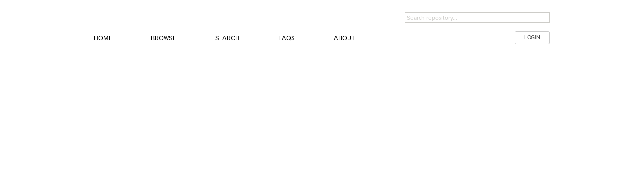

--- FILE ---
content_type: text/html; charset=UTF-8
request_url: http://collections.unu.edu/list/?cat=quick_filter&search_keys%5Bcore_51%5D%5Bmultiple_type%5D=any&search_keys%5Bcore_14%5D%5Bfilter_enabled%5D=0&search_keys%5BUNU_4%5D%5Bfilter_enabled%5D=0&operator=+AND+&form_name=adv_search&search_keys%5Bcore_11%5D=381&search_keys%5Bcore_8%5D%5Bmultiple_type%5D=any&search_keys%5Bcore_8%5D%5B%5D=UNU:2688
body_size: 2000
content:
<!DOCTYPE html>
<html lang="en">
<head>
    <meta charset="utf-8">
    <meta name="viewport" content="width=device-width, initial-scale=1">
    <title></title>
    <style>
        body {
            font-family: "Arial";
        }
    </style>
    <script type="text/javascript">
    window.awsWafCookieDomainList = [];
    window.gokuProps = {
"key":"AQIDAHjcYu/GjX+QlghicBgQ/7bFaQZ+m5FKCMDnO+vTbNg96AFxWoERDa3q4ss9P5shLD5EAAAAfjB8BgkqhkiG9w0BBwagbzBtAgEAMGgGCSqGSIb3DQEHATAeBglghkgBZQMEAS4wEQQMzUzFG58WDsdIR2lvAgEQgDuwpqjubzaTL2xmCiV9Y804ocUXFau6EyVm/6kOhSLK9WP6DABKulzynVWrgotrJ77nOeB0lhZnLNlfvQ==",
          "iv":"CgAE/wceOAAADLuW",
          "context":"pjaHigeybIYSczbcrzh8P2nJM7k25pznQK36f79zkQ524OLOQi+0/xTAzh9VskuBogxICZ0rj1hMmY0/37unnCK7WZMBA42O8AIqEQOlY0Q+71RXP66dy8PrUOR+c+jHGYnFFHXbMpH7xTjtlkNO7smv3kZ2ik7+HfK8qxQt92v7VLe2JcdU1bMBJQm7iRGYBCnDzBiagFw8GJPVACuLXqahEzeD85oSSojlZ4FxA4bfyiz7pfLll6RqfFmW3GjUoIN9cs/JR/++sNNAqFDQ1cvZbB1rnC0rCj7gNCSOqIPpx7y5M1rGea8kefQfjeJwn5cQ7uyYP1U5tAZwN7MmXq2rmjMmtnVBxQLoGSSTnaLrHmetl1JGT0SmEQ=="
};
    </script>
    <script src="https://c4d231f44721.8eed29cf.ap-northeast-1.token.awswaf.com/c4d231f44721/9dfa34c22ebf/d4b96eff7fb4/challenge.js"></script>
</head>
<body>
    <div id="challenge-container"></div>
    <script type="text/javascript">
        AwsWafIntegration.saveReferrer();
        AwsWafIntegration.checkForceRefresh().then((forceRefresh) => {
            if (forceRefresh) {
                AwsWafIntegration.forceRefreshToken().then(() => {
                    window.location.reload(true);
                });
            } else {
                AwsWafIntegration.getToken().then(() => {
                    window.location.reload(true);
                });
            }
        });
    </script>
    <noscript>
        <h1>JavaScript is disabled</h1>
        In order to continue, we need to verify that you're not a robot.
        This requires JavaScript. Enable JavaScript and then reload the page.
    </noscript>
</body>
</html>

--- FILE ---
content_type: text/html; charset=UTF-8
request_url: http://collections.unu.edu/list/?cat=quick_filter&search_keys%5Bcore_51%5D%5Bmultiple_type%5D=any&search_keys%5Bcore_14%5D%5Bfilter_enabled%5D=0&search_keys%5BUNU_4%5D%5Bfilter_enabled%5D=0&operator=+AND+&form_name=adv_search&search_keys%5Bcore_11%5D=381&search_keys%5Bcore_8%5D%5Bmultiple_type%5D=any&search_keys%5Bcore_8%5D%5B%5D=UNU:2688
body_size: 10881
content:
<!DOCTYPE html PUBLIC "-//W3C//DTD XHTML 1.0 Strict//EN"  "http://www.w3.org/TR/xhtml1/DTD/xhtml1-strict.dtd">

<html xmlns="http://www.w3.org/1999/xhtml" xml:lang="en" lang="en">
<head>
    <!-- added at the request of the OC -->
    <!-- Google Tag Manager -->
    <script>
        
        (function(w,d,s,l,i){w[l]=w[l]||[];w[l].push({'gtm.start':
            new Date().getTime(),event:'gtm.js'});var f=d.getElementsByTagName(s)[0],
        j=d.createElement(s),dl=l!='dataLayer'?'&l='+l:'';j.async=true;j.src=
        'https://www.googletagmanager.com/gtm.js?id='+i+dl;f.parentNode.insertBefore(j,f);
    })(window,document,'script','dataLayer','GTM-P8WCJ5Z');
        
    </script>
    <!-- End Google Tag Manager -->
<meta http-equiv="Content-Type" content="text/html; charset=UTF-8" />
<link rel="dns-prefetch" href="//s7.addthis.com">
<title>Search Results (Display Type:"Book", isMemberOf:"UNU:2688") - UNU Collections</title>

<link rel="Bookmark" href="/favicon.ico" />
<link rel="search" type="application/opensearchdescription+xml" href="opensearch.xml.php" title="Search UNU Collections" />
<!-- <link rel="stylesheet" href="/css/dynamic_css.php" type="text/css" /> -->
<link rel="stylesheet" href="/css/unu/style.css" type="text/css" />
<link rel="stylesheet" href="/css/unu/globals.css" type="text/css" />
<link rel="stylesheet" href="/css/unu/typography.css" type="text/css" />
<link rel="stylesheet" href="/css/unu/grid.css" type="text/css" />
<link rel="stylesheet" href="/css/unu/ui.css" type="text/css" />
<link rel="stylesheet" href="/css/unu/forms.css" type="text/css" />
<link rel="stylesheet" href="/css/unu/orbit.css" type="text/css" />
<link rel="stylesheet" href="/css/unu/reveal.css" type="text/css" />
<link rel="stylesheet" href="/css/unu/select.css" type="text/css" />
<link rel="stylesheet" href="/css/unu/dynamic-app.dyn.css" type="text/css" />
<link rel="stylesheet" href="/css/unu/website.css" type="text/css" />
<link rel="stylesheet" href="/css/unu/dynamic-unu.dyn.css" type="text/css" />
<link rel="stylesheet" href="/css/unu/dynamic-mobile-grid.dyn.css" type="text/css" />

<script type="text/javascript" src="//use.typekit.net/sqi6gts.js"></script>
<script type="text/javascript">try{Typekit.load();}catch(e){}</script>

<script type="text/javascript" src="/js/jquery/modernizr.foundation.js"></script>
<script type="text/javascript" src="/js/jquery/jquery.min.js"></script>
<script type="text/javascript" src="/js/jquery/jquery.placeholder.min.js"></script>
<script type="text/javascript" src="/js/jquery/app.js"></script>
<script type="text/javascript" src="/js/jquery/jquery.tooltips.js"></script>
<script type="text/javascript">
    
    window.jsErrors = [];
    window.onerror = function(errorMessage) {
        window.jsErrors[window.jsErrors.length] = errorMessage;
    }
    
</script>

<script type="text/javascript">$(document).tooltips();</script>

<script type="text/javascript" src="/js/common.js"></script>
<script type="text/javascript" src="/js/dojo/dojo.js"></script>
<link rel="stylesheet" type="text/css" media="print" href="/css/print.css" />

<link rel="stylesheet" href="/css/autocomplete.css" type="text/css" />




	<script type="text/javascript">
	<!--
    			
	window.onload = function () {
	
			// do any other hacks requried by IE mostly
		
	
		// find any divs of class register_suggest and eval the code in them to setup their suggest widgets
		divs = document.getElementsByName('register_suggest');
		for (ii = 0; ii < divs.length; ii++) { // >
		  div = divs[ii];
		  if (div.className == 'register_suggest') {
			eval(div.innerHTML);
		  }
		}
	}


rel_url = '/';
cell_color = '#E5E5E5';
value_color = '#F6F6F6';


-->

</script>


	<!--[if IE 6]><link rel="stylesheet" href="/css/ie6bugs.css" media="screen" type="text/css" /><![endif]-->
	<!--[if IE 7]><link rel="stylesheet" href="/css/ie7bugs.css" media="screen" type="text/css" /><![endif]-->
	<!--[if IE 8]><link rel="stylesheet" href="/css/ie8bugs.css" media="screen" type="text/css" /><![endif]-->



    <!-- Hotjar Tracking Code for https://collections.unu.edu -->
    <script>
        
        (function(h,o,t,j,a,r){
            h.hj=h.hj||function(){(h.hj.q=h.hj.q||[]).push(arguments)};
            h._hjSettings={hjid:1454583,hjsv:6};
            a=o.getElementsByTagName('head')[0];
            r=o.createElement('script');r.async=1;
            r.src=t+h._hjSettings.hjid+j+h._hjSettings.hjsv;
            a.appendChild(r);
        })(window,document,'https://static.hotjar.com/c/hotjar-','.js?sv=');
        
    </script>

    <!-- End of Hotjar Tracking Code -->
</head><!DOCTYPE html PUBLIC "-//W3C//DTD XHTML 1.0 Strict//EN"  "http://www.w3.org/TR/xhtml1/DTD/xhtml1-strict.dtd">

<html xmlns="http://www.w3.org/1999/xhtml" xml:lang="en" lang="en">
<head>
    <!-- added at the request of the OC -->
    <!-- Google Tag Manager -->
    <script>
        
        (function(w,d,s,l,i){w[l]=w[l]||[];w[l].push({'gtm.start':
            new Date().getTime(),event:'gtm.js'});var f=d.getElementsByTagName(s)[0],
        j=d.createElement(s),dl=l!='dataLayer'?'&l='+l:'';j.async=true;j.src=
        'https://www.googletagmanager.com/gtm.js?id='+i+dl;f.parentNode.insertBefore(j,f);
    })(window,document,'script','dataLayer','GTM-P8WCJ5Z');
        
    </script>
    <!-- End Google Tag Manager -->
<meta http-equiv="Content-Type" content="text/html; charset=UTF-8" />
<link rel="dns-prefetch" href="//s7.addthis.com">
<title>Search Results (Display Type:"Book", isMemberOf:"UNU:2688") - UNU Collections</title>

<link rel="Bookmark" href="/favicon.ico" />
<link rel="search" type="application/opensearchdescription+xml" href="opensearch.xml.php" title="Search UNU Collections" />
<!-- <link rel="stylesheet" href="/css/dynamic_css.php" type="text/css" /> -->
<link rel="stylesheet" href="/css/unu/style.css" type="text/css" />
<link rel="stylesheet" href="/css/unu/globals.css" type="text/css" />
<link rel="stylesheet" href="/css/unu/typography.css" type="text/css" />
<link rel="stylesheet" href="/css/unu/grid.css" type="text/css" />
<link rel="stylesheet" href="/css/unu/ui.css" type="text/css" />
<link rel="stylesheet" href="/css/unu/forms.css" type="text/css" />
<link rel="stylesheet" href="/css/unu/orbit.css" type="text/css" />
<link rel="stylesheet" href="/css/unu/reveal.css" type="text/css" />
<link rel="stylesheet" href="/css/unu/select.css" type="text/css" />
<link rel="stylesheet" href="/css/unu/dynamic-app.dyn.css" type="text/css" />
<link rel="stylesheet" href="/css/unu/website.css" type="text/css" />
<link rel="stylesheet" href="/css/unu/dynamic-unu.dyn.css" type="text/css" />
<link rel="stylesheet" href="/css/unu/dynamic-mobile-grid.dyn.css" type="text/css" />

<script type="text/javascript" src="//use.typekit.net/sqi6gts.js"></script>
<script type="text/javascript">try{Typekit.load();}catch(e){}</script>

<script type="text/javascript" src="/js/jquery/modernizr.foundation.js"></script>
<script type="text/javascript" src="/js/jquery/jquery.min.js"></script>
<script type="text/javascript" src="/js/jquery/jquery.placeholder.min.js"></script>
<script type="text/javascript" src="/js/jquery/app.js"></script>
<script type="text/javascript" src="/js/jquery/jquery.tooltips.js"></script>
<script type="text/javascript">
    
    window.jsErrors = [];
    window.onerror = function(errorMessage) {
        window.jsErrors[window.jsErrors.length] = errorMessage;
    }
    
</script>

<script type="text/javascript">$(document).tooltips();</script>

<script type="text/javascript" src="/js/common.js"></script>
<script type="text/javascript" src="/js/dojo/dojo.js"></script>
<link rel="stylesheet" type="text/css" media="print" href="/css/print.css" />
<link rel="alternate" href="/list/?cat=quick_filter&search_keys[core_51][multiple_type]=any&search_keys[core_14][filter_enabled]=0&search_keys[UNU_4][filter_enabled]=0&search_keys[core_11]=381&search_keys[core_8][multiple_type]=any&search_keys[core_8][0]=UNU%3A2688&operator=+AND+&form_name=adv_search&amp;tpl=2" type="application/rss+xml" title="" id="gallery" />

<link rel="stylesheet" href="/css/autocomplete.css" type="text/css" />




	<script type="text/javascript">
	<!--
    			
	window.onload = function () {
	
			// do any other hacks requried by IE mostly
		
	
		// find any divs of class register_suggest and eval the code in them to setup their suggest widgets
		divs = document.getElementsByName('register_suggest');
		for (ii = 0; ii < divs.length; ii++) { // >
		  div = divs[ii];
		  if (div.className == 'register_suggest') {
			eval(div.innerHTML);
		  }
		}
	}


rel_url = '/';
cell_color = '#E5E5E5';
value_color = '#F6F6F6';


-->

</script>


	<!--[if IE 6]><link rel="stylesheet" href="/css/ie6bugs.css" media="screen" type="text/css" /><![endif]-->
	<!--[if IE 7]><link rel="stylesheet" href="/css/ie7bugs.css" media="screen" type="text/css" /><![endif]-->
	<!--[if IE 8]><link rel="stylesheet" href="/css/ie8bugs.css" media="screen" type="text/css" /><![endif]-->



    <!-- Hotjar Tracking Code for https://collections.unu.edu -->
    <script>
        
        (function(h,o,t,j,a,r){
            h.hj=h.hj||function(){(h.hj.q=h.hj.q||[]).push(arguments)};
            h._hjSettings={hjid:1454583,hjsv:6};
            a=o.getElementsByTagName('head')[0];
            r=o.createElement('script');r.async=1;
            r.src=t+h._hjSettings.hjid+j+h._hjSettings.hjsv;
            a.appendChild(r);
        })(window,document,'https://static.hotjar.com/c/hotjar-','.js?sv=');
        
    </script>

    <!-- End of Hotjar Tracking Code -->
</head>
    <body id="bodyElement">
<!-- added by request of the OC --> 
<!-- Google Tag Manager (noscript) -->
<noscript><iframe src="https://www.googletagmanager.com/ns.html?id=GTM-P8WCJ5Z"
                  height="0" width="0" style="display:none;visibility:hidden"></iframe></noscript>
<!-- End Google Tag Manager (noscript) -->

    <!--START: For Accessibility -->
    <!-- <p><a href="#title" class="skip" accesskey="2">skip nav</a></p> -->
    <!--END: For Accessibility -->

    <!--START: Header -->
<div class="container">
    <div id="header" class="row">
        <div id="eight columns header-inner">
<!--
            <div class="row">
                <div class="eight phone-four columns unu-header-logo">
                    <h2><a href="http://unu.edu" class="frameblock"><span>UNU Publications Repository</span></a></h2>
                </div>

                <div class="four columns hide-on-phones pad-t-20">
                    <form id="searchbox" method="get" action="/list/" class="pad-t-5">

                        
                        <input id="search-entry" type="text" class="s expand input-text" name="search_keys[0]" placeholder="Search repository..." value="" onfocus="if (this.value == 'Search repository...') {this.value = '';}" onblur="if (this.value == '') {this.value = 'Search repository...';}" tabindex="1" >
                        
                        <input type="hidden" name="cat" value="quick_filter" />
                        <input type="hidden" name="sort_by" value="searchKey0" />
                    </form>
                </div>

            </div>
-->
            <div class="row">
                <div class="eight phone-four columns">
                   <!-- <h2><a href="/">UNU Collections</a></h2>-->

                    <a href="/"><img src="/images/header_logo.png" width="" height="" style="margin-top: 15px;margin-bottom: 10px;"/></a>

                </div>
            <!--
            <div id="mininav" class="four columns">
                <dl class="sub-nav">
                    <dt>Links:</dt>
                    <dd><a href="http://link1.com/" accesskey="3">Offsite&nbsp;Link&nbsp;1</a></dd>
                    <dd><a href="http://link2.com/" accesskey="4">Offsite&nbsp;Link&nbsp;2</a></dd>
                    <dd><a href="http://link3.com/" accesskey="5">Offsite&nbsp;Link&nbsp;3</a></dd>
                </dl>
            </div> -->
                <div class="four columns hide-on-phones pad-t-20">
                    <form id="searchbox" method="get" action="/list/" class="pad-t-5">
                        <!-- <label for="search-entry">Search Entry</label> -->
                        
                        <input id="search-entry" type="text" class="s expand input-text" name="search_keys[0]" placeholder="Search repository..." value="" onfocus="if (this.value == 'Search repository...') {this.value = '';}" onblur="if (this.value == '') {this.value = 'Search repository...';}" tabindex="1" >
                        <!--<input id="search-entry" size="15" type="text" value="Search repository..." class="s" onfocus="if (this.value == 'Search repository...') {this.value = '';}" onblur="if (this.value == '') {this.value = 'Search repository...';}" tabindex="1" /> -->
                        
                        <!--<input name="submit" value="" class="submit" title="Search UQ" type="submit" /> -->
                        <input type="hidden" name="cat" value="quick_filter" />
                        <input type="hidden" name="sort_by" value="searchKey0" />
                    </form>
                </div>
            </div>
            <!--
            <div id="search">
                <form id="searchbox" method="get" action="/list/">
                    <fieldset>
                        <label for="search-entry">Search Entry</label>
                        
                            <input id="search-entry" size="15" type="text" value="Search repository..." name="search_keys[0]" class="s" onfocus="if (this.value == 'Search repository...') {this.value = '';}" onblur="if (this.value == '') {this.value = 'Search repository...';}" tabindex="1" />
                        
                        <input name="submit" value="" class="submit" title="Search UQ" type="submit" />
                        <input type="hidden" name="cat" value="quick_filter" />
                        <input type="hidden" name="sort_by" value="searchKey0" />
                    </fieldset>
                </form>
            </div>

            <div class="clear">&nbsp;</div>
-->
            <!--
                            <div id="logged-in">
                                        <a href="/login.php?url=[base64]" class="login-btn"><span class="login-btn-text">LOGIN</span><span class="login-btn-right"></span></a>
                    
                                        <span class="logged-in-msg">UQ Staff and Students only</span>
                </div>
            			
            -->
        </div>
    </div>

    <div id="topnav" class="row">
        <div id="topnav-inner" class="columns twelve">
            <ul id="menu-main-menu" class="nav-bar">
                <li>
                    <a href="/">Home</a>

                </li>
                <li id="nav-focus"><a href="/list/">Browse</a></li>
                <li><a href="/adv_search.php">Search</a></li>
                <li><a title="Browse the Frequently Asked Questions section" href="/faq">FAQs</a></li>
                <li><a href="/about">About</a></li>

                                    <!--<div id="logged-in"> -->
                                        <li><a href="/login.php?url=[base64]" class="login-btn small radius white button">LOGIN</a></li>

                    <!--                    <span class="logged-in-msg red round label">UNU Staff and Students only</span> -->
                </div>
                
            </ul>
        </div>
    </div>
</div>

    <!--END: Header -->

    <div id="content-holder" class="container">

        <div id="content" class="row content-restrict">

            <div id="flash_message_div" class="flash_message columns twelve" style="display:none;"></div>

<script type="text/javascript">
  <!--
  function setCurrentCollection() {
	var features = 'width=420,height=200,top=30,left=30,resizable=no,scrollbars=yes,toolbar=no,location=no,menubar=no,status=no';
	var projWin = window.open('', '_active_collection', features);
	projWin.focus();
	return true;
  }
  
  var basic_element = getPageElement('basic_filter_form' + '1');
  if (basic_element != null && !isElementVisible(basic_element)) {
	toggleVisibility('basic_filter_form');
  }
  -->
</script>



        <script type="text/javascript">	<!--				var star_toggle = 'off';	function addStar(pid)	{		var image = document.getElementById('star_' + pid);		image.src = rel_url + 'images/star_16_active.png';		var star_result = star_proxy.star(pid);		star_result.addCallback( function(msg) {			if (msg == 'true') {				image.src = rel_url + 'images/star_16.png';			}		});		return;	}	function removeStar(pid)	{		var image = document.getElementById('star_' + pid);		image.src = rel_url + 'images/star_16_active.png';		var star_result = star_proxy.unstar(pid);		star_result.addCallback( function(msg) {			if (msg == 'true') {				image.src = rel_url + 'images/star_16_grey.png';			}		});		return;	}	function starToggle(pid)	{		var image = document.getElementById('star_' + pid);		/* Determine whether to add or remove the star, based on it current value */		if (image.src.indexOf("star_16_grey") != -1 || image.src.indexOf("star_16_active") != -1) {			addStar(pid);		} else {			removeStar(pid);		}		return;	}	function toggleStarAll(f, field_name)	{		var pids = [];		/* Get all the PIDS on the page */		for (var i = 0; i < f.elements.length; i++) {			if (f.elements[i].name == field_name) {				pids.push(f.elements[i].value);			}		}		/* Add or Remove the stars, depending on the toggle value */		for (var i = 0; i < pids.length; i++) {			if (star_toggle == 'off') {				addStar(pids[i]);			} else {				removeStar(pids[i]);			}		}		/* Adjust toggle */	    if (star_toggle == 'off') {	        star_toggle = 'on';	    } else {	        star_toggle = 'off';	    }	    return;	}	function addStarSearch(alias)	{		var image = document.getElementById('star_search');		var star_result = star_proxy.starSearch(document.URL ,alias);		star_result.addCallback( function(msg) {			if (msg == 'true') {				image.src = rel_url + 'images/star_22.png';			}		});		return;	}	function removeStarSearch()	{		var image = document.getElementById('star_search');		//image.src = rel_url + 'images/star_22_grey.png';		var star_result = star_proxy.unstarSearch(document.URL);		star_result.addCallback( function(msg) {			if (msg == 'true') {				image.src = rel_url + 'images/star_22_grey.png';			}		});		return;	}	function starSearchToggle()	{		var image = document.getElementById('star_search');		/* Determine whether to add or remove the star, based on it current value */		if (image.src.indexOf("star_22_grey") != -1) {            $( "#dialog-form" ).dialog( "open" );		} else {			removeStarSearch();		}		return;	}     	-->	</script><script type="text/javascript">
<!--

var page_url = '/list/';
var url_wo_sort = 'cat=quick_filter&search_keys[core_51][multiple_type]=any&search_keys[core_14][filter_enabled]=0&search_keys[UNU_4][filter_enabled]=0&search_keys[core_11]=381&search_keys[core_8][multiple_type]=any&search_keys[core_8][0]=UNU%3A2688&operator=+AND+&form_name=adv_search&';
var url_wo_rows = 'cat=quick_filter&search_keys[core_51][multiple_type]=any&search_keys[core_14][filter_enabled]=0&search_keys[UNU_4][filter_enabled]=0&search_keys[core_11]=381&search_keys[core_8][multiple_type]=any&search_keys[core_8][0]=UNU%3A2688&operator=+AND+&form_name=adv_search&';
var url_wo_tpl = 'cat=quick_filter&search_keys[core_51][multiple_type]=any&search_keys[core_14][filter_enabled]=0&search_keys[UNU_4][filter_enabled]=0&search_keys[core_11]=381&search_keys[core_8][multiple_type]=any&search_keys[core_8][0]=UNU%3A2688&operator=+AND+&form_name=adv_search&';
var rel_url = '/';
var custom_filter_element = getPageElement('custom_filter_form' + '1');
var basic_element = getPageElement('basic_filter_form' + '1');



if ((isElementVisible(basic_element) && isElementVisible(custom_filter_element)) || (!isElementVisible(basic_element) && !isElementVisible(custom_filter_element))) {
	toggleVisibility('basic_filter_form');
} 


-->
</script><script type="text/javascript" src="/js/listpage.js"></script><div style="" class="row"><form method="get" action="/list.php">  <div id="criteria-box" class="row" style="margin-top: 15px;">
    <h1>
                  <img src="/images/record_32.jpg" alt="" class="page_master_icon" />
                Search Results (Display Type:"Book", isMemberOf:"UNU:2688")
            </h1>
    </div>
  

<div class="row" style="margin-bottom: 15px;">
    <div class="columns twelve">
        <div class="result-box clearfix  toolbar">
            <div class="row" style="width: 90%">
                <h4 class="eight columns">Browse Results (19 results found)</h4>
                                <span class="rss four columns" style="">
                    <a title="Subscribe to the RSS feed for this result set" href="/list/?cat=quick_filter&search_keys[core_51][multiple_type]=any&search_keys[core_14][filter_enabled]=0&search_keys[UNU_4][filter_enabled]=0&search_keys[core_11]=381&search_keys[core_8][multiple_type]=any&search_keys[core_8][0]=UNU%3A2688&operator=+AND+&form_name=adv_search&amp;tpl=2">
                    Subscribe to the RSS feed for this result set&nbsp;
                    <img src="/images/icons/rss-icon.png" alt="Subscribe to the RSS feed for this result set" /></a>
                </span>
                            </div>
            <div id="order-box" class="clearfix row" style="padding-top: 5px;">
                                <div class="order-element columns">
                    <label>Sort results by</label>
                    <select class="default" name="sort_by" onchange="javascript:orderAndSort(this.form, 'sort_by', 'sort_order');">
                       <option label="Title" value="searchKeycore_2">Title</option>
<option label="Description" value="searchKeycore_5">Description</option>
<option label="File Downloads" value="searchKeycore_16">File Downloads</option>
<option label="Date" value="searchKeycore_14">Date</option>
<option label="Created Date" value="searchKeycore_17">Created Date</option>
<option label="Updated Date" value="searchKeycore_18">Updated Date</option>
<option label="Sequence" value="searchKeycore_73">Sequence</option>
<option label="Scopus Citation Count" value="searchKeycore_89">Scopus Citation Count</option>
<option label="Search Relevance" value="searchKey0" selected="selected">Search Relevance</option>

                    </select>
                </div>
                <div class="columns">
                    <label>Sort order</label>
                    <select class="default" name="sort_order" onchange="javascript:orderAndSort(this.form, 'sort_by', 'sort_order');">
                       <option value="0" >Ascending</option>
                       <option value="1" selected="selected">Descending</option>
                    </select>
                </div>
                
                                <div class="order-element columns two">
                    <label for="order-number">Results per page</label>

                    <select name="rows" class="default" onchange="javascript:resizePagerNew(this.form);" id="order-number">
                        <option value="1" >1</option>
                        <option value="5" >5</option>
                        <option value="10" >10</option>
                        <option value="25" >25</option>
                        <option value="50" selected="selected">50</option>
                        <option value="100" >100</option>
                        <option value="150" >150</option>
                        <option value="300" >300</option>
                        <option value="500" >500</option>
                        <option value="1000" >1000</option>
                    </select>

                </div>
                                        <div class="order-element columns two">
                    <label for="order-view">Display results</label>
                    <select class="default" name="tpl" onchange="javascript:setTemplateNew(this.form, 'tpl');" id="order-view">
                        <option label="Default" value="0" selected="selected">Default</option>
<option label="RSS Feed" value="2">RSS Feed</option>
<option label="XML Feed" value="3">XML Feed</option>
<option label="Excel File" value="1">Excel File</option>
<option label="Citations Only" value="4">Citations Only</option>
<option label="Classic Simple View" value="5">Classic Simple View</option>
<option label="Image Gallery View" value="6">Image Gallery View</option>
<option label="Export for Endnote" value="7">Export for Endnote</option>
<option label="HTML Code" value="8">HTML Code</option>
<option label="Word File" value="9">Word File</option>
<option label="Grid View" value="10">Grid View</option>

                    </select>
                </div>
                                        <div class="columns one">&nbsp;</div>
            </div>
                    </div>
    </div>
</div><div>  <input type="hidden" name="cat" value="assign" />  <input type="hidden" name="href" value="/list/?cat=quick_filter&amp;search_keys%5Bcore_51%5D%5Bmultiple_type%5D=any&amp;search_keys%5Bcore_14%5D%5Bfilter_enabled%5D=0&amp;search_keys%5BUNU_4%5D%5Bfilter_enabled%5D=0&amp;operator=+AND+&amp;form_name=adv_search&amp;search_keys%5Bcore_11%5D=381&amp;search_keys%5Bcore_8%5D%5Bmultiple_type%5D=any&amp;search_keys%5Bcore_8%5D%5B%5D=UNU:2688" />  <input type="hidden" name="xdis_id" value="" /></div>
	<div class="container"><div class="row">	        <div class="columns two">    <div class="facetheader">    <h2 style="margin-top: 10px;">Refine</h2>    </div><ul class="">            <li>        <strong>Author Name</strong>                                <!-- <ul class="square">-->        <li class='facetarrow'>                     <a href="?cat=quick_filter&search_keys[core_51][multiple_type]=any&search_keys[core_14][filter_enabled]=0&search_keys[UNU_4][filter_enabled]=0&search_keys[core_11]=381&search_keys[core_8][multiple_type]=any&search_keys[core_8][0]=UNU%3A2688&operator=+AND+&form_name=adv_search&amp;search_keys[core_3]=Ardakanian, Reza">Ardakanian, Reza</a>&nbsp;(5)                </li>    <!--</ul>-->                                    <!-- <ul class="square">-->        <li class='facetarrow'>                     <a href="?cat=quick_filter&search_keys[core_51][multiple_type]=any&search_keys[core_14][filter_enabled]=0&search_keys[UNU_4][filter_enabled]=0&search_keys[core_11]=381&search_keys[core_8][multiple_type]=any&search_keys[core_8][0]=UNU%3A2688&operator=+AND+&form_name=adv_search&amp;search_keys[core_3]=Kurian, Mathew">Kurian, Mathew</a>&nbsp;(5)                </li>    <!--</ul>-->                                    <!-- <ul class="square">-->        <li class='facetarrow'>                     <a href="?cat=quick_filter&search_keys[core_51][multiple_type]=any&search_keys[core_14][filter_enabled]=0&search_keys[UNU_4][filter_enabled]=0&search_keys[core_11]=381&search_keys[core_8][multiple_type]=any&search_keys[core_8][0]=UNU%3A2688&operator=+AND+&form_name=adv_search&amp;search_keys[core_3]=Veiga, Linda">Veiga, Linda</a>&nbsp;(2)                </li>    <!--</ul>-->                </li>                <li>        <strong>Author ID Number</strong>                                <!-- <ul class="square">-->        <li class='facetarrow'>                     <a href="?cat=quick_filter&search_keys[core_51][multiple_type]=any&search_keys[core_14][filter_enabled]=0&search_keys[UNU_4][filter_enabled]=0&search_keys[core_11]=381&search_keys[core_8][multiple_type]=any&search_keys[core_8][0]=UNU%3A2688&operator=+AND+&form_name=adv_search&amp;search_keys[core_26]=243">Kurian, Mathew</a>&nbsp;(5)                </li>    <!--</ul>-->                                    <!-- <ul class="square">-->        <li class='facetarrow'>                     <a href="?cat=quick_filter&search_keys[core_51][multiple_type]=any&search_keys[core_14][filter_enabled]=0&search_keys[UNU_4][filter_enabled]=0&search_keys[core_11]=381&search_keys[core_8][multiple_type]=any&search_keys[core_8][0]=UNU%3A2688&operator=+AND+&form_name=adv_search&amp;search_keys[core_26]=244">Ardakanian, Reza</a>&nbsp;(5)                </li>    <!--</ul>-->                                    <!-- <ul class="square">-->        <li class='facetarrow'>                     <a href="?cat=quick_filter&search_keys[core_51][multiple_type]=any&search_keys[core_14][filter_enabled]=0&search_keys[UNU_4][filter_enabled]=0&search_keys[core_11]=381&search_keys[core_8][multiple_type]=any&search_keys[core_8][0]=UNU%3A2688&operator=+AND+&form_name=adv_search&amp;search_keys[core_26]=245">Veiga, Linda</a>&nbsp;(2)                </li>    <!--</ul>-->                </li>                    <li>			            <strong>Copyright Date</strong>                                               <!-- <ul class="square">-->            <li class="">                        <a href="?cat=quick_filter&search_keys[core_51][multiple_type]=any&search_keys[core_14][filter_enabled]=0&search_keys[UNU_4][filter_enabled]=0&search_keys[core_11]=381&search_keys[core_8][multiple_type]=any&search_keys[core_8][0]=UNU%3A2688&operator=+AND+&form_name=adv_search&amp;search_keys[UNU_4]=2015">2015</a> &nbsp;(4)                </li>    <!--</ul>-->                                                                       <!-- <ul class="square">-->            <li class="">                        <a href="?cat=quick_filter&search_keys[core_51][multiple_type]=any&search_keys[core_14][filter_enabled]=0&search_keys[UNU_4][filter_enabled]=0&search_keys[core_11]=381&search_keys[core_8][multiple_type]=any&search_keys[core_8][0]=UNU%3A2688&operator=+AND+&form_name=adv_search&amp;search_keys[UNU_4]=2016">2016</a> &nbsp;(4)                </li>    <!--</ul>-->                                                                       <!-- <ul class="square">-->            <li class="">                        <a href="?cat=quick_filter&search_keys[core_51][multiple_type]=any&search_keys[core_14][filter_enabled]=0&search_keys[UNU_4][filter_enabled]=0&search_keys[core_11]=381&search_keys[core_8][multiple_type]=any&search_keys[core_8][0]=UNU%3A2688&operator=+AND+&form_name=adv_search&amp;search_keys[UNU_4]=2018">2018</a> &nbsp;(4)                </li>    <!--</ul>-->                                                                       <!-- <ul class="square">-->            <li class="">                        <a href="?cat=quick_filter&search_keys[core_51][multiple_type]=any&search_keys[core_14][filter_enabled]=0&search_keys[UNU_4][filter_enabled]=0&search_keys[core_11]=381&search_keys[core_8][multiple_type]=any&search_keys[core_8][0]=UNU%3A2688&operator=+AND+&form_name=adv_search&amp;search_keys[UNU_4]=2017">2017</a> &nbsp;(3)                </li>    <!--</ul>-->                                                                       <!-- <ul class="square">-->            <li class="">                        <a href="?cat=quick_filter&search_keys[core_51][multiple_type]=any&search_keys[core_14][filter_enabled]=0&search_keys[UNU_4][filter_enabled]=0&search_keys[core_11]=381&search_keys[core_8][multiple_type]=any&search_keys[core_8][0]=UNU%3A2688&operator=+AND+&form_name=adv_search&amp;search_keys[UNU_4]=2022">2022</a> &nbsp;(2)                </li>    <!--</ul>-->                                            </li>                <li>        <strong>Published Date</strong>                                <!-- <ul class="square">-->        <li class='facetarrow'>                     <a href="?cat=quick_filter&search_keys[core_51][multiple_type]=any&search_keys[core_14][filter_enabled]=0&search_keys[UNU_4][filter_enabled]=0&search_keys[core_11]=381&search_keys[core_8][multiple_type]=any&search_keys[core_8][0]=UNU%3A2688&operator=+AND+&form_name=adv_search&amp;search_keys[core_14]=2015">2015</a>&nbsp;(4)                </li>    <!--</ul>-->                                    <!-- <ul class="square">-->        <li class='facetarrow'>                     <a href="?cat=quick_filter&search_keys[core_51][multiple_type]=any&search_keys[core_14][filter_enabled]=0&search_keys[UNU_4][filter_enabled]=0&search_keys[core_11]=381&search_keys[core_8][multiple_type]=any&search_keys[core_8][0]=UNU%3A2688&operator=+AND+&form_name=adv_search&amp;search_keys[core_14]=2016">2016</a>&nbsp;(4)                </li>    <!--</ul>-->                                    <!-- <ul class="square">-->        <li class='facetarrow'>                     <a href="?cat=quick_filter&search_keys[core_51][multiple_type]=any&search_keys[core_14][filter_enabled]=0&search_keys[UNU_4][filter_enabled]=0&search_keys[core_11]=381&search_keys[core_8][multiple_type]=any&search_keys[core_8][0]=UNU%3A2688&operator=+AND+&form_name=adv_search&amp;search_keys[core_14]=2018">2018</a>&nbsp;(4)                </li>    <!--</ul>-->                                    <!-- <ul class="square">-->        <li class='facetarrow'>                     <a href="?cat=quick_filter&search_keys[core_51][multiple_type]=any&search_keys[core_14][filter_enabled]=0&search_keys[UNU_4][filter_enabled]=0&search_keys[core_11]=381&search_keys[core_8][multiple_type]=any&search_keys[core_8][0]=UNU%3A2688&operator=+AND+&form_name=adv_search&amp;search_keys[core_14]=2017">2017</a>&nbsp;(3)                </li>    <!--</ul>-->                                    <!-- <ul class="square">-->        <li class='facetarrow'>                     <a href="?cat=quick_filter&search_keys[core_51][multiple_type]=any&search_keys[core_14][filter_enabled]=0&search_keys[UNU_4][filter_enabled]=0&search_keys[core_11]=381&search_keys[core_8][multiple_type]=any&search_keys[core_8][0]=UNU%3A2688&operator=+AND+&form_name=adv_search&amp;search_keys[core_14]=2022">2022</a>&nbsp;(2)                </li>    <!--</ul>-->                </li>                    <li>			            <strong>Keywords</strong>                                               <!-- <ul class="square">-->            <li class="">                        <a href="?cat=quick_filter&search_keys[core_51][multiple_type]=any&search_keys[core_14][filter_enabled]=0&search_keys[UNU_4][filter_enabled]=0&search_keys[core_11]=381&search_keys[core_8][multiple_type]=any&search_keys[core_8][0]=UNU%3A2688&operator=+AND+&form_name=adv_search&amp;search_keys[core_12]=Sustainable Development Goals (SDGs)">Sustainable Development Goals (SDGs)</a> &nbsp;(2)                </li>    <!--</ul>-->                                            </li>                    <li>			            <strong>Project</strong>                                               <!-- <ul class="square">-->            <li class="">                        <a href="?cat=quick_filter&search_keys[core_51][multiple_type]=any&search_keys[core_14][filter_enabled]=0&search_keys[UNU_4][filter_enabled]=0&search_keys[core_11]=381&search_keys[core_8][multiple_type]=any&search_keys[core_8][0]=UNU%3A2688&operator=+AND+&form_name=adv_search&amp;search_keys[UNU_8]=2389">2389</a> &nbsp;(6)                </li>    <!--</ul>-->                                                                       <!-- <ul class="square">-->            <li class="">                        <a href="?cat=quick_filter&search_keys[core_51][multiple_type]=any&search_keys[core_14][filter_enabled]=0&search_keys[UNU_4][filter_enabled]=0&search_keys[core_11]=381&search_keys[core_8][multiple_type]=any&search_keys[core_8][0]=UNU%3A2688&operator=+AND+&form_name=adv_search&amp;search_keys[UNU_8]=5371">5371</a> &nbsp;(4)                </li>    <!--</ul>-->                                                                                                                       <!-- <ul class="square">-->            <li class="">                        <a href="?cat=quick_filter&search_keys[core_51][multiple_type]=any&search_keys[core_14][filter_enabled]=0&search_keys[UNU_4][filter_enabled]=0&search_keys[core_11]=381&search_keys[core_8][multiple_type]=any&search_keys[core_8][0]=UNU%3A2688&operator=+AND+&form_name=adv_search&amp;search_keys[UNU_8]=9689">9689</a> &nbsp;(3)                </li>    <!--</ul>-->                                            </li>                    <li>			            <strong>UNBIS Thesaurus</strong>                                               <!-- <ul class="square">-->            <li class="">                        <a href="?cat=quick_filter&search_keys[core_51][multiple_type]=any&search_keys[core_14][filter_enabled]=0&search_keys[UNU_4][filter_enabled]=0&search_keys[core_11]=381&search_keys[core_8][multiple_type]=any&search_keys[core_8][0]=UNU%3A2688&operator=+AND+&form_name=adv_search&amp;search_keys[UNU_20]=482051">SUSTAINABLE DEVELOPMENT</a> &nbsp;(2)                </li>    <!--</ul>-->                                            </li>        </ul>  <!--  <dl class="tabs contained">                                                <dd>                    <a class="active" href="#AuthorName">Author Name</a>                </dd>                                                                <dd>                    <a  href="#AuthorIDNumber">Author ID Number</a>                </dd>                                                                <dd>                    <a  href="#CopyrightDate">Copyright Date</a>                </dd>                                                                <dd>                    <a  href="#PublishedDate">Published Date</a>                </dd>                                                                <dd>                    <a  href="#Keywords">Keywords</a>                </dd>                                                                <dd>                    <a  href="#Project">Project</a>                </dd>                                                                <dd>                    <a  href="#UNBISThesaurus">UNBIS Thesaurus</a>                </dd>                                            </dl>                <ul class="tabs-content contained">                                                            <li class="active" id="AuthorNameTab">                                        <ul class="block-grid five-up">                                                                                                <li class='facetarrow'>                            <a href="?cat=quick_filter&search_keys[core_51][multiple_type]=any&search_keys[core_14][filter_enabled]=0&search_keys[UNU_4][filter_enabled]=0&search_keys[core_11]=381&search_keys[core_8][multiple_type]=any&search_keys[core_8][0]=UNU%3A2688&operator=+AND+&form_name=adv_search&amp;search_keys[core_3]=Ardakanian, Reza">Ardakanian, Reza</a>                            (5)                        </li><!--                            <a href="?cat=quick_filter&search_keys[core_51][multiple_type]=any&search_keys[core_14][filter_enabled]=0&search_keys[UNU_4][filter_enabled]=0&search_keys[core_11]=381&search_keys[core_8][multiple_type]=any&search_keys[core_8][0]=UNU%3A2688&operator=+AND+&form_name=adv_search&amp;search_keys[core_3]=Ardakanian, Reza">Ardakanian, Reza</a>                            (5)                            <br/>-->        <!--                                                                                                                                        <li class='facetarrow'>                            <a href="?cat=quick_filter&search_keys[core_51][multiple_type]=any&search_keys[core_14][filter_enabled]=0&search_keys[UNU_4][filter_enabled]=0&search_keys[core_11]=381&search_keys[core_8][multiple_type]=any&search_keys[core_8][0]=UNU%3A2688&operator=+AND+&form_name=adv_search&amp;search_keys[core_3]=Kurian, Mathew">Kurian, Mathew</a>                            (5)                        </li><!--                            <a href="?cat=quick_filter&search_keys[core_51][multiple_type]=any&search_keys[core_14][filter_enabled]=0&search_keys[UNU_4][filter_enabled]=0&search_keys[core_11]=381&search_keys[core_8][multiple_type]=any&search_keys[core_8][0]=UNU%3A2688&operator=+AND+&form_name=adv_search&amp;search_keys[core_3]=Kurian, Mathew">Kurian, Mathew</a>                            (5)                            <br/>-->        <!--                                                                                                                                        <li class='facetarrow'>                            <a href="?cat=quick_filter&search_keys[core_51][multiple_type]=any&search_keys[core_14][filter_enabled]=0&search_keys[UNU_4][filter_enabled]=0&search_keys[core_11]=381&search_keys[core_8][multiple_type]=any&search_keys[core_8][0]=UNU%3A2688&operator=+AND+&form_name=adv_search&amp;search_keys[core_3]=Veiga, Linda">Veiga, Linda</a>                            (2)                        </li><!--                            <a href="?cat=quick_filter&search_keys[core_51][multiple_type]=any&search_keys[core_14][filter_enabled]=0&search_keys[UNU_4][filter_enabled]=0&search_keys[core_11]=381&search_keys[core_8][multiple_type]=any&search_keys[core_8][0]=UNU%3A2688&operator=+AND+&form_name=adv_search&amp;search_keys[core_3]=Veiga, Linda">Veiga, Linda</a>                            (2)                            <br/>-->        <!--                                                                                    </ul>                    </li>                                                        <li  id="AuthorIDNumberTab">                                        <ul class="block-grid five-up">                                                                                                <li class='facetarrow'>                            <a href="?cat=quick_filter&search_keys[core_51][multiple_type]=any&search_keys[core_14][filter_enabled]=0&search_keys[UNU_4][filter_enabled]=0&search_keys[core_11]=381&search_keys[core_8][multiple_type]=any&search_keys[core_8][0]=UNU%3A2688&operator=+AND+&form_name=adv_search&amp;search_keys[core_26]=243">Kurian, Mathew</a>                            (5)                        </li><!--                            <a href="?cat=quick_filter&search_keys[core_51][multiple_type]=any&search_keys[core_14][filter_enabled]=0&search_keys[UNU_4][filter_enabled]=0&search_keys[core_11]=381&search_keys[core_8][multiple_type]=any&search_keys[core_8][0]=UNU%3A2688&operator=+AND+&form_name=adv_search&amp;search_keys[core_26]=243">Kurian, Mathew</a>                            (5)                            <br/>-->        <!--                                                                                                                                        <li class='facetarrow'>                            <a href="?cat=quick_filter&search_keys[core_51][multiple_type]=any&search_keys[core_14][filter_enabled]=0&search_keys[UNU_4][filter_enabled]=0&search_keys[core_11]=381&search_keys[core_8][multiple_type]=any&search_keys[core_8][0]=UNU%3A2688&operator=+AND+&form_name=adv_search&amp;search_keys[core_26]=244">Ardakanian, Reza</a>                            (5)                        </li><!--                            <a href="?cat=quick_filter&search_keys[core_51][multiple_type]=any&search_keys[core_14][filter_enabled]=0&search_keys[UNU_4][filter_enabled]=0&search_keys[core_11]=381&search_keys[core_8][multiple_type]=any&search_keys[core_8][0]=UNU%3A2688&operator=+AND+&form_name=adv_search&amp;search_keys[core_26]=244">Ardakanian, Reza</a>                            (5)                            <br/>-->        <!--                                                                                                                                        <li class='facetarrow'>                            <a href="?cat=quick_filter&search_keys[core_51][multiple_type]=any&search_keys[core_14][filter_enabled]=0&search_keys[UNU_4][filter_enabled]=0&search_keys[core_11]=381&search_keys[core_8][multiple_type]=any&search_keys[core_8][0]=UNU%3A2688&operator=+AND+&form_name=adv_search&amp;search_keys[core_26]=245">Veiga, Linda</a>                            (2)                        </li><!--                            <a href="?cat=quick_filter&search_keys[core_51][multiple_type]=any&search_keys[core_14][filter_enabled]=0&search_keys[UNU_4][filter_enabled]=0&search_keys[core_11]=381&search_keys[core_8][multiple_type]=any&search_keys[core_8][0]=UNU%3A2688&operator=+AND+&form_name=adv_search&amp;search_keys[core_26]=245">Veiga, Linda</a>                            (2)                            <br/>-->        <!--                                                                                    </ul>                    </li>                                                        <li  id="CopyrightDateTab">                                        <ul class="block-grid five-up">                                                                                                <li class='facetarrow'>                            <a href="?cat=quick_filter&search_keys[core_51][multiple_type]=any&search_keys[core_14][filter_enabled]=0&search_keys[UNU_4][filter_enabled]=0&search_keys[core_11]=381&search_keys[core_8][multiple_type]=any&search_keys[core_8][0]=UNU%3A2688&operator=+AND+&form_name=adv_search&amp;search_keys[UNU_4]=2015">2015</a>                            (4)                        </li><!--                            <a href="?cat=quick_filter&search_keys[core_51][multiple_type]=any&search_keys[core_14][filter_enabled]=0&search_keys[UNU_4][filter_enabled]=0&search_keys[core_11]=381&search_keys[core_8][multiple_type]=any&search_keys[core_8][0]=UNU%3A2688&operator=+AND+&form_name=adv_search&amp;search_keys[UNU_4]=2015">2015</a>                            (4)                            <br/>-->        <!--                                                                                                                                        <li class='facetarrow'>                            <a href="?cat=quick_filter&search_keys[core_51][multiple_type]=any&search_keys[core_14][filter_enabled]=0&search_keys[UNU_4][filter_enabled]=0&search_keys[core_11]=381&search_keys[core_8][multiple_type]=any&search_keys[core_8][0]=UNU%3A2688&operator=+AND+&form_name=adv_search&amp;search_keys[UNU_4]=2016">2016</a>                            (4)                        </li><!--                            <a href="?cat=quick_filter&search_keys[core_51][multiple_type]=any&search_keys[core_14][filter_enabled]=0&search_keys[UNU_4][filter_enabled]=0&search_keys[core_11]=381&search_keys[core_8][multiple_type]=any&search_keys[core_8][0]=UNU%3A2688&operator=+AND+&form_name=adv_search&amp;search_keys[UNU_4]=2016">2016</a>                            (4)                            <br/>-->        <!--                                                                                                                                        <li class='facetarrow'>                            <a href="?cat=quick_filter&search_keys[core_51][multiple_type]=any&search_keys[core_14][filter_enabled]=0&search_keys[UNU_4][filter_enabled]=0&search_keys[core_11]=381&search_keys[core_8][multiple_type]=any&search_keys[core_8][0]=UNU%3A2688&operator=+AND+&form_name=adv_search&amp;search_keys[UNU_4]=2018">2018</a>                            (4)                        </li><!--                            <a href="?cat=quick_filter&search_keys[core_51][multiple_type]=any&search_keys[core_14][filter_enabled]=0&search_keys[UNU_4][filter_enabled]=0&search_keys[core_11]=381&search_keys[core_8][multiple_type]=any&search_keys[core_8][0]=UNU%3A2688&operator=+AND+&form_name=adv_search&amp;search_keys[UNU_4]=2018">2018</a>                            (4)                            <br/>-->        <!--                                                                                                                                        <li class='facetarrow'>                            <a href="?cat=quick_filter&search_keys[core_51][multiple_type]=any&search_keys[core_14][filter_enabled]=0&search_keys[UNU_4][filter_enabled]=0&search_keys[core_11]=381&search_keys[core_8][multiple_type]=any&search_keys[core_8][0]=UNU%3A2688&operator=+AND+&form_name=adv_search&amp;search_keys[UNU_4]=2017">2017</a>                            (3)                        </li><!--                            <a href="?cat=quick_filter&search_keys[core_51][multiple_type]=any&search_keys[core_14][filter_enabled]=0&search_keys[UNU_4][filter_enabled]=0&search_keys[core_11]=381&search_keys[core_8][multiple_type]=any&search_keys[core_8][0]=UNU%3A2688&operator=+AND+&form_name=adv_search&amp;search_keys[UNU_4]=2017">2017</a>                            (3)                            <br/>-->        <!--                                                                                                                                        <li class='facetarrow'>                            <a href="?cat=quick_filter&search_keys[core_51][multiple_type]=any&search_keys[core_14][filter_enabled]=0&search_keys[UNU_4][filter_enabled]=0&search_keys[core_11]=381&search_keys[core_8][multiple_type]=any&search_keys[core_8][0]=UNU%3A2688&operator=+AND+&form_name=adv_search&amp;search_keys[UNU_4]=2022">2022</a>                            (2)                        </li><!--                            <a href="?cat=quick_filter&search_keys[core_51][multiple_type]=any&search_keys[core_14][filter_enabled]=0&search_keys[UNU_4][filter_enabled]=0&search_keys[core_11]=381&search_keys[core_8][multiple_type]=any&search_keys[core_8][0]=UNU%3A2688&operator=+AND+&form_name=adv_search&amp;search_keys[UNU_4]=2022">2022</a>                            (2)                            <br/>-->        <!--                                                                                    </ul>                    </li>                                                        <li  id="PublishedDateTab">                                        <ul class="block-grid five-up">                                                                                                <li class='facetarrow'>                            <a href="?cat=quick_filter&search_keys[core_51][multiple_type]=any&search_keys[core_14][filter_enabled]=0&search_keys[UNU_4][filter_enabled]=0&search_keys[core_11]=381&search_keys[core_8][multiple_type]=any&search_keys[core_8][0]=UNU%3A2688&operator=+AND+&form_name=adv_search&amp;search_keys[core_14]=2015">2015</a>                            (4)                        </li><!--                            <a href="?cat=quick_filter&search_keys[core_51][multiple_type]=any&search_keys[core_14][filter_enabled]=0&search_keys[UNU_4][filter_enabled]=0&search_keys[core_11]=381&search_keys[core_8][multiple_type]=any&search_keys[core_8][0]=UNU%3A2688&operator=+AND+&form_name=adv_search&amp;search_keys[core_14]=2015">2015</a>                            (4)                            <br/>-->        <!--                                                                                                                                        <li class='facetarrow'>                            <a href="?cat=quick_filter&search_keys[core_51][multiple_type]=any&search_keys[core_14][filter_enabled]=0&search_keys[UNU_4][filter_enabled]=0&search_keys[core_11]=381&search_keys[core_8][multiple_type]=any&search_keys[core_8][0]=UNU%3A2688&operator=+AND+&form_name=adv_search&amp;search_keys[core_14]=2016">2016</a>                            (4)                        </li><!--                            <a href="?cat=quick_filter&search_keys[core_51][multiple_type]=any&search_keys[core_14][filter_enabled]=0&search_keys[UNU_4][filter_enabled]=0&search_keys[core_11]=381&search_keys[core_8][multiple_type]=any&search_keys[core_8][0]=UNU%3A2688&operator=+AND+&form_name=adv_search&amp;search_keys[core_14]=2016">2016</a>                            (4)                            <br/>-->        <!--                                                                                                                                        <li class='facetarrow'>                            <a href="?cat=quick_filter&search_keys[core_51][multiple_type]=any&search_keys[core_14][filter_enabled]=0&search_keys[UNU_4][filter_enabled]=0&search_keys[core_11]=381&search_keys[core_8][multiple_type]=any&search_keys[core_8][0]=UNU%3A2688&operator=+AND+&form_name=adv_search&amp;search_keys[core_14]=2018">2018</a>                            (4)                        </li><!--                            <a href="?cat=quick_filter&search_keys[core_51][multiple_type]=any&search_keys[core_14][filter_enabled]=0&search_keys[UNU_4][filter_enabled]=0&search_keys[core_11]=381&search_keys[core_8][multiple_type]=any&search_keys[core_8][0]=UNU%3A2688&operator=+AND+&form_name=adv_search&amp;search_keys[core_14]=2018">2018</a>                            (4)                            <br/>-->        <!--                                                                                                                                        <li class='facetarrow'>                            <a href="?cat=quick_filter&search_keys[core_51][multiple_type]=any&search_keys[core_14][filter_enabled]=0&search_keys[UNU_4][filter_enabled]=0&search_keys[core_11]=381&search_keys[core_8][multiple_type]=any&search_keys[core_8][0]=UNU%3A2688&operator=+AND+&form_name=adv_search&amp;search_keys[core_14]=2017">2017</a>                            (3)                        </li><!--                            <a href="?cat=quick_filter&search_keys[core_51][multiple_type]=any&search_keys[core_14][filter_enabled]=0&search_keys[UNU_4][filter_enabled]=0&search_keys[core_11]=381&search_keys[core_8][multiple_type]=any&search_keys[core_8][0]=UNU%3A2688&operator=+AND+&form_name=adv_search&amp;search_keys[core_14]=2017">2017</a>                            (3)                            <br/>-->        <!--                                                                                                                                        <li class='facetarrow'>                            <a href="?cat=quick_filter&search_keys[core_51][multiple_type]=any&search_keys[core_14][filter_enabled]=0&search_keys[UNU_4][filter_enabled]=0&search_keys[core_11]=381&search_keys[core_8][multiple_type]=any&search_keys[core_8][0]=UNU%3A2688&operator=+AND+&form_name=adv_search&amp;search_keys[core_14]=2022">2022</a>                            (2)                        </li><!--                            <a href="?cat=quick_filter&search_keys[core_51][multiple_type]=any&search_keys[core_14][filter_enabled]=0&search_keys[UNU_4][filter_enabled]=0&search_keys[core_11]=381&search_keys[core_8][multiple_type]=any&search_keys[core_8][0]=UNU%3A2688&operator=+AND+&form_name=adv_search&amp;search_keys[core_14]=2022">2022</a>                            (2)                            <br/>-->        <!--                                                                                    </ul>                    </li>                                                        <li  id="KeywordsTab">                                        <ul class="block-grid five-up">                                                                                                <li class='facetarrow'>                            <a href="?cat=quick_filter&search_keys[core_51][multiple_type]=any&search_keys[core_14][filter_enabled]=0&search_keys[UNU_4][filter_enabled]=0&search_keys[core_11]=381&search_keys[core_8][multiple_type]=any&search_keys[core_8][0]=UNU%3A2688&operator=+AND+&form_name=adv_search&amp;search_keys[core_12]=Sustainable Development Goals (SDGs)">Sustainable Development Goals (SDGs)</a>                            (2)                        </li><!--                            <a href="?cat=quick_filter&search_keys[core_51][multiple_type]=any&search_keys[core_14][filter_enabled]=0&search_keys[UNU_4][filter_enabled]=0&search_keys[core_11]=381&search_keys[core_8][multiple_type]=any&search_keys[core_8][0]=UNU%3A2688&operator=+AND+&form_name=adv_search&amp;search_keys[core_12]=Sustainable Development Goals (SDGs)">Sustainable Development Goals (SDGs)</a>                            (2)                            <br/>-->        <!--                                                                                    </ul>                    </li>                                                        <li  id="ProjectTab">                                        <ul class="block-grid five-up">                                                                                                <li class='facetarrow'>                            <a href="?cat=quick_filter&search_keys[core_51][multiple_type]=any&search_keys[core_14][filter_enabled]=0&search_keys[UNU_4][filter_enabled]=0&search_keys[core_11]=381&search_keys[core_8][multiple_type]=any&search_keys[core_8][0]=UNU%3A2688&operator=+AND+&form_name=adv_search&amp;search_keys[UNU_8]=2389">2389</a>                            (6)                        </li><!--                            <a href="?cat=quick_filter&search_keys[core_51][multiple_type]=any&search_keys[core_14][filter_enabled]=0&search_keys[UNU_4][filter_enabled]=0&search_keys[core_11]=381&search_keys[core_8][multiple_type]=any&search_keys[core_8][0]=UNU%3A2688&operator=+AND+&form_name=adv_search&amp;search_keys[UNU_8]=2389">2389</a>                            (6)                            <br/>-->        <!--                                                                                                                                        <li class='facetarrow'>                            <a href="?cat=quick_filter&search_keys[core_51][multiple_type]=any&search_keys[core_14][filter_enabled]=0&search_keys[UNU_4][filter_enabled]=0&search_keys[core_11]=381&search_keys[core_8][multiple_type]=any&search_keys[core_8][0]=UNU%3A2688&operator=+AND+&form_name=adv_search&amp;search_keys[UNU_8]=5371">5371</a>                            (4)                        </li><!--                            <a href="?cat=quick_filter&search_keys[core_51][multiple_type]=any&search_keys[core_14][filter_enabled]=0&search_keys[UNU_4][filter_enabled]=0&search_keys[core_11]=381&search_keys[core_8][multiple_type]=any&search_keys[core_8][0]=UNU%3A2688&operator=+AND+&form_name=adv_search&amp;search_keys[UNU_8]=5371">5371</a>                            (4)                            <br/>-->        <!--                                                                                                                                                                                                                                    <li class='facetarrow'>                            <a href="?cat=quick_filter&search_keys[core_51][multiple_type]=any&search_keys[core_14][filter_enabled]=0&search_keys[UNU_4][filter_enabled]=0&search_keys[core_11]=381&search_keys[core_8][multiple_type]=any&search_keys[core_8][0]=UNU%3A2688&operator=+AND+&form_name=adv_search&amp;search_keys[UNU_8]=9689">9689</a>                            (3)                        </li><!--                            <a href="?cat=quick_filter&search_keys[core_51][multiple_type]=any&search_keys[core_14][filter_enabled]=0&search_keys[UNU_4][filter_enabled]=0&search_keys[core_11]=381&search_keys[core_8][multiple_type]=any&search_keys[core_8][0]=UNU%3A2688&operator=+AND+&form_name=adv_search&amp;search_keys[UNU_8]=9689">9689</a>                            (3)                            <br/>-->        <!--                                                                                    </ul>                    </li>                                                        <li  id="UNBISThesaurusTab">                                        <ul class="block-grid five-up">                                                                                                <li class='facetarrow'>                            <a href="?cat=quick_filter&search_keys[core_51][multiple_type]=any&search_keys[core_14][filter_enabled]=0&search_keys[UNU_4][filter_enabled]=0&search_keys[core_11]=381&search_keys[core_8][multiple_type]=any&search_keys[core_8][0]=UNU%3A2688&operator=+AND+&form_name=adv_search&amp;search_keys[UNU_20]=482051">SUSTAINABLE DEVELOPMENT</a>                            (2)                        </li><!--                            <a href="?cat=quick_filter&search_keys[core_51][multiple_type]=any&search_keys[core_14][filter_enabled]=0&search_keys[UNU_4][filter_enabled]=0&search_keys[core_11]=381&search_keys[core_8][multiple_type]=any&search_keys[core_8][0]=UNU%3A2688&operator=+AND+&form_name=adv_search&amp;search_keys[UNU_20]=482051">SUSTAINABLE DEVELOPMENT</a>                            (2)                            <br/>-->        <!--                                                                                    </ul>                    </li>                            </ul>        -->	    </div>    <!--</div><div class="row" >--><div class="columns ten">	<table style="border:none; background: white;" width="100%" cellpadding="10" cellspacing="0" class="listrecord">        <tr style="background-color: white">            <th colspan="2">&nbsp;</th>                                    <th align="center">                <img src="/images/thermometer_16.png" width="16px" height="16px" title="Search Relevance" alt="Search Relevance" />            </th>                        <th align="center">                            <img src="/images/views_16.png" width="16px" height="16px" title="Abstract Views" alt="Abstract Views" />                        </th>            <th align="center">                            <img src="/images/downloads_16.png" width="16px" height="16px" title="File Downloads" alt="File Downloads" />                        </th>                                                                    </tr>                                	   		                                                  					                				                                                               		  <tr style="background-color: white;">		  						                                  <!--    <td style="border-top: 1px dashed #D4D1B6; vertical-align: middle; padding:0px;width:3%">&nbsp;</td>-->		  		   <td align="left" colspan="2" valign="middle" style="border-bottom:1px dotted #D4D1B6; width: 100%;">         <!-- <td align="left" colspan="2" valign="middle" style="width: 100%">--><!-- Code commented as we do not require the following note to appear. -- Shivani Rana 2013/11/22-->     <!--   -->                        <a class="author_id_link" title="Browse by Author ID for Veiga, Linda" href="/list/author_id/245/">Veiga, Linda</a>, <a class="author_id_link" title="Browse by Author ID for Kurian, Mathew" href="/list/author_id/243/">Kurian, Mathew</a> and <a class="author_id_link" title="Browse by Author ID for Ardakanian, Reza" href="/list/author_id/244/">Ardakanian, Reza</a>, <i><a class="citation_title" title="Click to view : Intergovernmental Fiscal Relations: Questions of Accountability and Autonomy" href="/view/UNU:2684">Intergovernmental Fiscal Relations: Questions of Accountability and Autonomy</a></i>,  (<span class="citation_place_of_publication">The Netherlands</span>: <span class="citation_publisher">Springer</span>, <span class="citation_date">2015</span>).            			            						            		  </td>									 <td align="center" valign="middle" width="" style="border-bottom:1px dotted #D4D1B6; width: 10px; white-space: nowrap;">&nbsp;6.24</td><!--              <td align="center" valign="middle" width="" style="width: 10px; white-space: nowrap;">&nbsp;6.24</td>-->              						<td align="center" valign="middle" style="border-bottom: 1px dotted #D4D1B6; width: 10px; vertical-align: middle;">1271</td>			<td align="center" valign="middle" style="border-bottom: 1px dotted #D4D1B6; width: 10px; vertical-align: middle;">&nbsp;</td>	       	       <td align="left" valign="middle" style="border-bottom: 1px dotted #D4D1B6; width: 10px; vertical-align: middle;">                                       		  </td>	       <td align="left"colspan="1"  valign="middle" style="border-bottom: 1px dotted #D4D1B6; width: 10px; vertical-align: middle;">                                       		  </td>		                          <td align="left"colspan="2"  valign="middle" style="border-bottom: 1px dotted #D4D1B6; width: 10px; vertical-align: middle;">                                                        </td>	       </tr>                                       	   		                                                  					                				                                                               		  <tr style="background-color: white;">		  						                                  <!--    <td style="border-top: 1px dashed #D4D1B6; vertical-align: middle; padding:0px;width:3%">&nbsp;</td>-->		  		   <td align="left" colspan="2" valign="middle" style="border-bottom:1px dotted #D4D1B6; width: 100%;">         <!-- <td align="left" colspan="2" valign="middle" style="width: 100%">--><!-- Code commented as we do not require the following note to appear. -- Shivani Rana 2013/11/22-->     <!--   -->                        <i><a class="citation_title" title="Click to view : Unconventional water resources" href="/view/UNU:10303">Unconventional water resources</a></i>, ed. <span class="citation_contributor"><span class="citation_contributor">Qadir, Manzoor</span>, <span class="citation_contributor">Smakhtin, Vladimir</span>, <span class="citation_contributor">Koo-Oshima, Sasha</span> and <span class="citation_contributor">Guenther, Edeltraud</span></span> (<span class="citation_place_of_publication">Cham</span>: <span class="citation_publisher">Springer Link</span>, <span class="citation_date">2022</span>).            			            						            		  </td>									 <td align="center" valign="middle" width="" style="border-bottom:1px dotted #D4D1B6; width: 10px; white-space: nowrap;">&nbsp;6.24</td><!--              <td align="center" valign="middle" width="" style="width: 10px; white-space: nowrap;">&nbsp;6.24</td>-->              						<td align="center" valign="middle" style="border-bottom: 1px dotted #D4D1B6; width: 10px; vertical-align: middle;">5</td>			<td align="center" valign="middle" style="border-bottom: 1px dotted #D4D1B6; width: 10px; vertical-align: middle;">&nbsp;</td>	       	       <td align="left" valign="middle" style="border-bottom: 1px dotted #D4D1B6; width: 10px; vertical-align: middle;">                                       		  </td>	       <td align="left"colspan="1"  valign="middle" style="border-bottom: 1px dotted #D4D1B6; width: 10px; vertical-align: middle;">                                       		  </td>		                          <td align="left"colspan="2"  valign="middle" style="border-bottom: 1px dotted #D4D1B6; width: 10px; vertical-align: middle;">                                                        </td>	       </tr>                                       	   		                                                  					                				                                                               		  <tr style="background-color: white;">		  						                                  <!--    <td style="border-top: 1px dashed #D4D1B6; vertical-align: middle; padding:0px;width:3%">&nbsp;</td>-->		  		   <td align="left" colspan="2" valign="middle" style="border-bottom:1px dotted #D4D1B6; width: 100%;">         <!-- <td align="left" colspan="2" valign="middle" style="width: 100%">--><!-- Code commented as we do not require the following note to appear. -- Shivani Rana 2013/11/22-->     <!--   -->                        <a class="author_id_link" title="Browse by Author ID for Günther, Edeltraud" href="/list/author_id/6809/">Günther, Edeltraud</a> and <a class="citation_author_name" title="Browse by Author Name for Schrack, Daniela" href="/list/author/Schrack%2C+Daniela/">Schrack, Daniela</a>, <i><a class="citation_title" title="Click to view : Ressourcenmanagement: Nachhaltige Steuerung von Naturkapital in Unternehmen" href="/view/UNU:10302">Ressourcenmanagement: Nachhaltige Steuerung von Naturkapital in Unternehmen</a></i>,  (<span class="citation_place_of_publication">n/a</span>: <span class="citation_publisher">utb GmbH</span>, <span class="citation_date">2025</span>).            			            						            		  </td>									 <td align="center" valign="middle" width="" style="border-bottom:1px dotted #D4D1B6; width: 10px; white-space: nowrap;">&nbsp;6.24</td><!--              <td align="center" valign="middle" width="" style="width: 10px; white-space: nowrap;">&nbsp;6.24</td>-->              						<td align="center" valign="middle" style="border-bottom: 1px dotted #D4D1B6; width: 10px; vertical-align: middle;">3</td>			<td align="center" valign="middle" style="border-bottom: 1px dotted #D4D1B6; width: 10px; vertical-align: middle;">&nbsp;</td>	       	       <td align="left" valign="middle" style="border-bottom: 1px dotted #D4D1B6; width: 10px; vertical-align: middle;">                                       		  </td>	       <td align="left"colspan="1"  valign="middle" style="border-bottom: 1px dotted #D4D1B6; width: 10px; vertical-align: middle;">                                       		  </td>		                          <td align="left"colspan="2"  valign="middle" style="border-bottom: 1px dotted #D4D1B6; width: 10px; vertical-align: middle;">                                                        </td>	       </tr>                                       	   		                                                  					                				                                                               		  <tr style="background-color: white;">		  						                                  <!--    <td style="border-top: 1px dashed #D4D1B6; vertical-align: middle; padding:0px;width:3%">&nbsp;</td>-->		  		   <td align="left" colspan="2" valign="middle" style="border-bottom:1px dotted #D4D1B6; width: 100%;">         <!-- <td align="left" colspan="2" valign="middle" style="width: 100%">--><!-- Code commented as we do not require the following note to appear. -- Shivani Rana 2013/11/22-->     <!--   -->                        <a class="author_id_link" title="Browse by Author ID for Andreu, Ana" href="/list/author_id/6030/">Andreu, Ana</a>, <a class="author_id_link" title="Browse by Author ID for Kimonye, Eva" href="/list/author_id/6031/">Kimonye, Eva</a> and <a class="author_id_link" title="Browse by Author ID for Dube, Timothy" href="/list/author_id/6032/">Dube, Timothy</a>, <i><a class="citation_title" title="Click to view : TIGER Savanna Tool Handbook: On Remote Sensing of Water Use and Water Stress in African Savanna Ecosystems from Local to Regional Scale" href="/view/UNU:6238">TIGER Savanna Tool Handbook: On Remote Sensing of Water Use and Water Stress in African Savanna Ecosystems from Local to Regional Scale</a></i>, ed. <span class="citation_contributor"><span class="citation_contributor">Salleh, Atiqah F.</span></span> (<span class="citation_place_of_publication">Dresden</span>: <span class="citation_publisher">United Nations University Institute for Integrated Management of Material Fluxes and of Resources (UNU-FLORES)</span>, <span class="citation_date">2017</span>).            			            						            		  </td>									 <td align="center" valign="middle" width="" style="border-bottom:1px dotted #D4D1B6; width: 10px; white-space: nowrap;">&nbsp;6.24</td><!--              <td align="center" valign="middle" width="" style="width: 10px; white-space: nowrap;">&nbsp;6.24</td>-->              						<td align="center" valign="middle" style="border-bottom: 1px dotted #D4D1B6; width: 10px; vertical-align: middle;">1319</td>			<td align="center" valign="middle" style="border-bottom: 1px dotted #D4D1B6; width: 10px; vertical-align: middle;"><a class="author_link" title="View detailed statistics for this object" href="/stat_details.php?action=show_detail&amp;pid=UNU:6238">971</a></td>	       	       <td align="left" valign="middle" style="border-bottom: 1px dotted #D4D1B6; width: 10px; vertical-align: middle;">                                       		  </td>	       <td align="left"colspan="1"  valign="middle" style="border-bottom: 1px dotted #D4D1B6; width: 10px; vertical-align: middle;">                                       		  </td>		                          <td align="left"colspan="2"  valign="middle" style="border-bottom: 1px dotted #D4D1B6; width: 10px; vertical-align: middle;">                                                        </td>	       </tr>                                       	   		                                                  					                				                                                               		  <tr style="background-color: white;">		  						                                  <!--    <td style="border-top: 1px dashed #D4D1B6; vertical-align: middle; padding:0px;width:3%">&nbsp;</td>-->		  		   <td align="left" colspan="2" valign="middle" style="border-bottom:1px dotted #D4D1B6; width: 100%;">         <!-- <td align="left" colspan="2" valign="middle" style="width: 100%">--><!-- Code commented as we do not require the following note to appear. -- Shivani Rana 2013/11/22-->     <!--   -->                        <a class="citation_author_name" title="Browse by Author Name for Brouwer, Floor" href="/list/author/Brouwer%2C+Floor/">Brouwer, Floor</a>, <i><a class="citation_title" title="Click to view : Handbook on the water-energy-food nexus." href="/view/UNU:9406">Handbook on the water-energy-food nexus.</a></i>,  (<span class="citation_place_of_publication">Cheltenham / Masschusetts</span>: <span class="citation_publisher">Edward Elgar Publishing.</span>, <span class="citation_date">2022</span>).            			            						            		  </td>									 <td align="center" valign="middle" width="" style="border-bottom:1px dotted #D4D1B6; width: 10px; white-space: nowrap;">&nbsp;6.24</td><!--              <td align="center" valign="middle" width="" style="width: 10px; white-space: nowrap;">&nbsp;6.24</td>-->              						<td align="center" valign="middle" style="border-bottom: 1px dotted #D4D1B6; width: 10px; vertical-align: middle;">380</td>			<td align="center" valign="middle" style="border-bottom: 1px dotted #D4D1B6; width: 10px; vertical-align: middle;">&nbsp;</td>	       	       <td align="left" valign="middle" style="border-bottom: 1px dotted #D4D1B6; width: 10px; vertical-align: middle;">                                       		  </td>	       <td align="left"colspan="1"  valign="middle" style="border-bottom: 1px dotted #D4D1B6; width: 10px; vertical-align: middle;">                                       		  </td>		                          <td align="left"colspan="2"  valign="middle" style="border-bottom: 1px dotted #D4D1B6; width: 10px; vertical-align: middle;">                                                        </td>	       </tr>                                       	   		                                                  					                				                                                               		  <tr style="background-color: white;">		  						                                  <!--    <td style="border-top: 1px dashed #D4D1B6; vertical-align: middle; padding:0px;width:3%">&nbsp;</td>-->		  		   <td align="left" colspan="2" valign="middle" style="border-bottom:1px dotted #D4D1B6; width: 100%;">         <!-- <td align="left" colspan="2" valign="middle" style="width: 100%">--><!-- Code commented as we do not require the following note to appear. -- Shivani Rana 2013/11/22-->     <!--   -->                        <i><a class="citation_title" title="Click to view : Safe Use of Wastewater in Agriculture: From Concept to Implementation" href="/view/UNU:6501">Safe Use of Wastewater in Agriculture: From Concept to Implementation</a></i>, ed. <span class="citation_contributor"><span class="citation_contributor">Hettiarachchi, Hiroshan</span> and <span class="citation_contributor">Ardakanian, Reza</span></span> (<span class="citation_place_of_publication">Cham</span>: <span class="citation_publisher">Springer International Publishing</span>, <span class="citation_date">2018</span>).            			            						            		  </td>									 <td align="center" valign="middle" width="" style="border-bottom:1px dotted #D4D1B6; width: 10px; white-space: nowrap;">&nbsp;6.24</td><!--              <td align="center" valign="middle" width="" style="width: 10px; white-space: nowrap;">&nbsp;6.24</td>-->              						<td align="center" valign="middle" style="border-bottom: 1px dotted #D4D1B6; width: 10px; vertical-align: middle;">1139</td>			<td align="center" valign="middle" style="border-bottom: 1px dotted #D4D1B6; width: 10px; vertical-align: middle;">&nbsp;</td>	       	       <td align="left" valign="middle" style="border-bottom: 1px dotted #D4D1B6; width: 10px; vertical-align: middle;">                                       		  </td>	       <td align="left"colspan="1"  valign="middle" style="border-bottom: 1px dotted #D4D1B6; width: 10px; vertical-align: middle;">                                       		  </td>		                          <td align="left"colspan="2"  valign="middle" style="border-bottom: 1px dotted #D4D1B6; width: 10px; vertical-align: middle;">                                                        </td>	       </tr>                                       	   		                                                  					                				                                                               		  <tr style="background-color: white;">		  						                                  <!--    <td style="border-top: 1px dashed #D4D1B6; vertical-align: middle; padding:0px;width:3%">&nbsp;</td>-->		  		   <td align="left" colspan="2" valign="middle" style="border-bottom:1px dotted #D4D1B6; width: 100%;">         <!-- <td align="left" colspan="2" valign="middle" style="width: 100%">--><!-- Code commented as we do not require the following note to appear. -- Shivani Rana 2013/11/22-->     <!--   -->                        <a class="author_id_link" title="Browse by Author ID for Maksimović, Čedo" href="/list/author_id/246/">Maksimović, Čedo</a>, <a class="author_id_link" title="Browse by Author ID for Kurian, Mathew" href="/list/author_id/243/">Kurian, Mathew</a> and <a class="author_id_link" title="Browse by Author ID for Ardakanian, Reza" href="/list/author_id/244/">Ardakanian, Reza</a>, <i><a class="citation_title" title="Click to view : Rethinking Infrastructure Design for Multi-Use Water Services" href="/view/UNU:2686">Rethinking Infrastructure Design for Multi-Use Water Services</a></i>,  (<span class="citation_place_of_publication">The Netherlands</span>: <span class="citation_publisher">Springer</span>, <span class="citation_date">2015</span>).            			            						            		  </td>									 <td align="center" valign="middle" width="" style="border-bottom:1px dotted #D4D1B6; width: 10px; white-space: nowrap;">&nbsp;6.24</td><!--              <td align="center" valign="middle" width="" style="width: 10px; white-space: nowrap;">&nbsp;6.24</td>-->              						<td align="center" valign="middle" style="border-bottom: 1px dotted #D4D1B6; width: 10px; vertical-align: middle;">1353</td>			<td align="center" valign="middle" style="border-bottom: 1px dotted #D4D1B6; width: 10px; vertical-align: middle;">&nbsp;</td>	       	       <td align="left" valign="middle" style="border-bottom: 1px dotted #D4D1B6; width: 10px; vertical-align: middle;">                                       		  </td>	       <td align="left"colspan="1"  valign="middle" style="border-bottom: 1px dotted #D4D1B6; width: 10px; vertical-align: middle;">                                       		  </td>		                          <td align="left"colspan="2"  valign="middle" style="border-bottom: 1px dotted #D4D1B6; width: 10px; vertical-align: middle;">                                                        </td>	       </tr>                                       	   		                                                  					                				                                                               		  <tr style="background-color: white;">		  						                                  <!--    <td style="border-top: 1px dashed #D4D1B6; vertical-align: middle; padding:0px;width:3%">&nbsp;</td>-->		  		   <td align="left" colspan="2" valign="middle" style="border-bottom:1px dotted #D4D1B6; width: 100%;">         <!-- <td align="left" colspan="2" valign="middle" style="width: 100%">--><!-- Code commented as we do not require the following note to appear. -- Shivani Rana 2013/11/22-->     <!--   -->                        <i><a class="citation_title" title="Click to view : الاستخدام الآمن للمياه العادمة في الزراعة : أمثلة من الممارسات الجيدة" href="/view/UNU:7500">الاستخدام الآمن للمياه العادمة في الزراعة : أمثلة من الممارسات الجيدة</a></i>, ed. <span class="citation_contributor"><span class="citation_contributor">Hettiarachchi, Hiroshan</span> and <span class="citation_contributor">Ardakanian, Reza</span></span> (<span class="citation_place_of_publication">Tunis</span>: <span class="citation_publisher">Arab League Educational, Cultural and Scientific Organization (ALECSO)</span>, <span class="citation_date">2018</span>).            			            						            		  </td>									 <td align="center" valign="middle" width="" style="border-bottom:1px dotted #D4D1B6; width: 10px; white-space: nowrap;">&nbsp;6.24</td><!--              <td align="center" valign="middle" width="" style="width: 10px; white-space: nowrap;">&nbsp;6.24</td>-->              						<td align="center" valign="middle" style="border-bottom: 1px dotted #D4D1B6; width: 10px; vertical-align: middle;">1039</td>			<td align="center" valign="middle" style="border-bottom: 1px dotted #D4D1B6; width: 10px; vertical-align: middle;"><a class="author_link" title="View detailed statistics for this object" href="/stat_details.php?action=show_detail&amp;pid=UNU:7500">7682</a></td>	       	       <td align="left" valign="middle" style="border-bottom: 1px dotted #D4D1B6; width: 10px; vertical-align: middle;">                                       		  </td>	       <td align="left"colspan="1"  valign="middle" style="border-bottom: 1px dotted #D4D1B6; width: 10px; vertical-align: middle;">                                       		  </td>		                          <td align="left"colspan="2"  valign="middle" style="border-bottom: 1px dotted #D4D1B6; width: 10px; vertical-align: middle;">                                                        </td>	       </tr>                                       	   		                                                  					                				                                                               		  <tr style="background-color: white;">		  						                                  <!--    <td style="border-top: 1px dashed #D4D1B6; vertical-align: middle; padding:0px;width:3%">&nbsp;</td>-->		  		   <td align="left" colspan="2" valign="middle" style="border-bottom:1px dotted #D4D1B6; width: 100%;">         <!-- <td align="left" colspan="2" valign="middle" style="width: 100%">--><!-- Code commented as we do not require the following note to appear. -- Shivani Rana 2013/11/22-->     <!--   -->                        <i><a class="citation_title" title="Click to view : Managing Water, Soil and Waste Resources to Achieve Sustainable Development Goals" href="/view/UNU:6503">Managing Water, Soil and Waste Resources to Achieve Sustainable Development Goals</a></i>, ed. <span class="citation_contributor"><span class="citation_contributor">Hülsmann, Stephan</span> and <span class="citation_contributor">Ardakanian, Reza</span></span> (<span class="citation_place_of_publication">Cham</span>: <span class="citation_publisher">Springer International Publishing</span>, <span class="citation_date">2018</span>).            			            						            		  </td>									 <td align="center" valign="middle" width="" style="border-bottom:1px dotted #D4D1B6; width: 10px; white-space: nowrap;">&nbsp;6.24</td><!--              <td align="center" valign="middle" width="" style="width: 10px; white-space: nowrap;">&nbsp;6.24</td>-->              						<td align="center" valign="middle" style="border-bottom: 1px dotted #D4D1B6; width: 10px; vertical-align: middle;">1626</td>			<td align="center" valign="middle" style="border-bottom: 1px dotted #D4D1B6; width: 10px; vertical-align: middle;">&nbsp;</td>	       	       <td align="left" valign="middle" style="border-bottom: 1px dotted #D4D1B6; width: 10px; vertical-align: middle;">                                       		  </td>	       <td align="left"colspan="1"  valign="middle" style="border-bottom: 1px dotted #D4D1B6; width: 10px; vertical-align: middle;">                                       		  </td>		                          <td align="left"colspan="2"  valign="middle" style="border-bottom: 1px dotted #D4D1B6; width: 10px; vertical-align: middle;">                                                        </td>	       </tr>                                       	   		                                                  					                				                                                               		  <tr style="background-color: white;">		  						                                  <!--    <td style="border-top: 1px dashed #D4D1B6; vertical-align: middle; padding:0px;width:3%">&nbsp;</td>-->		  		   <td align="left" colspan="2" valign="middle" style="border-bottom:1px dotted #D4D1B6; width: 100%;">         <!-- <td align="left" colspan="2" valign="middle" style="width: 100%">--><!-- Code commented as we do not require the following note to appear. -- Shivani Rana 2013/11/22-->     <!--   -->                        <i><a class="citation_title" title="Click to view : Organic Waste Composting through Nexus Thinking: Practices, Policies, and Trends" href="/view/UNU:7893">Organic Waste Composting through Nexus Thinking: Practices, Policies, and Trends</a></i>, ed. <span class="citation_contributor"><span class="citation_contributor">Hettiarachchi, Hiroshan</span>, <span class="citation_contributor">Caucci, Serena</span> and <span class="citation_contributor">Schwärzel, Kai</span></span> (<span class="citation_place_of_publication">Cham, Switzerland</span>: <span class="citation_publisher">Springer Nature Switzerland AG</span>, <span class="citation_date">2020</span>).            			            						            		  </td>									 <td align="center" valign="middle" width="" style="border-bottom:1px dotted #D4D1B6; width: 10px; white-space: nowrap;">&nbsp;6.24</td><!--              <td align="center" valign="middle" width="" style="width: 10px; white-space: nowrap;">&nbsp;6.24</td>-->              						<td align="center" valign="middle" style="border-bottom: 1px dotted #D4D1B6; width: 10px; vertical-align: middle;">903</td>			<td align="center" valign="middle" style="border-bottom: 1px dotted #D4D1B6; width: 10px; vertical-align: middle;">&nbsp;</td>	       	       <td align="left" valign="middle" style="border-bottom: 1px dotted #D4D1B6; width: 10px; vertical-align: middle;">                                       		  </td>	       <td align="left"colspan="1"  valign="middle" style="border-bottom: 1px dotted #D4D1B6; width: 10px; vertical-align: middle;">                                       		  </td>		                          <td align="left"colspan="2"  valign="middle" style="border-bottom: 1px dotted #D4D1B6; width: 10px; vertical-align: middle;">                                                        </td>	       </tr>                                       	   		                                                  					                				                                                               		  <tr style="background-color: white;">		  						                                  <!--    <td style="border-top: 1px dashed #D4D1B6; vertical-align: middle; padding:0px;width:3%">&nbsp;</td>-->		  		   <td align="left" colspan="2" valign="middle" style="border-bottom:1px dotted #D4D1B6; width: 100%;">         <!-- <td align="left" colspan="2" valign="middle" style="width: 100%">--><!-- Code commented as we do not require the following note to appear. -- Shivani Rana 2013/11/22-->     <!--   -->                        <i><a class="citation_title" title="Click to view : Environmental Resource Management and the Nexus Approach: Managing Water, Soil, and Waste in the Context of Global Change" href="/view/UNU:5583">Environmental Resource Management and the Nexus Approach: Managing Water, Soil, and Waste in the Context of Global Change</a></i>, ed. <span class="citation_contributor"><span class="citation_contributor">Hettiarachchi, Hiroshan</span> and <span class="citation_contributor">Ardakanian, Reza</span></span> (<span class="citation_place_of_publication">Switzerland</span>: <span class="citation_publisher">Springer International Publishing</span>, <span class="citation_date">2016</span>).            			            						            		  </td>									 <td align="center" valign="middle" width="" style="border-bottom:1px dotted #D4D1B6; width: 10px; white-space: nowrap;">&nbsp;6.24</td><!--              <td align="center" valign="middle" width="" style="width: 10px; white-space: nowrap;">&nbsp;6.24</td>-->              						<td align="center" valign="middle" style="border-bottom: 1px dotted #D4D1B6; width: 10px; vertical-align: middle;">2044</td>			<td align="center" valign="middle" style="border-bottom: 1px dotted #D4D1B6; width: 10px; vertical-align: middle;">&nbsp;</td>	       	       <td align="left" valign="middle" style="border-bottom: 1px dotted #D4D1B6; width: 10px; vertical-align: middle;">                                       		  </td>	       <td align="left"colspan="1"  valign="middle" style="border-bottom: 1px dotted #D4D1B6; width: 10px; vertical-align: middle;">                                       		  </td>		                          <td align="left"colspan="2"  valign="middle" style="border-bottom: 1px dotted #D4D1B6; width: 10px; vertical-align: middle;">                                                        </td>	       </tr>                                       	   		                                                  					                				                                                               		  <tr style="background-color: white;">		  						                                  <!--    <td style="border-top: 1px dashed #D4D1B6; vertical-align: middle; padding:0px;width:3%">&nbsp;</td>-->		  		   <td align="left" colspan="2" valign="middle" style="border-bottom:1px dotted #D4D1B6; width: 100%;">         <!-- <td align="left" colspan="2" valign="middle" style="width: 100%">--><!-- Code commented as we do not require the following note to appear. -- Shivani Rana 2013/11/22-->     <!--   -->                        <i><a class="citation_title" title="Click to view : Governing the Nexus: Water, Soil and Waste Resources Considering Global Change" href="/view/UNU:3166">Governing the Nexus: Water, Soil and Waste Resources Considering Global Change</a></i>, ed. <span class="citation_contributor"><span class="citation_contributor">Kurian, Mathew</span> and <span class="citation_contributor">Ardakanian, Reza</span></span> (<span class="citation_place_of_publication">Switzerland</span>: <span class="citation_publisher">Springer International Publishing</span>, <span class="citation_date">2015</span>).            			            						            		  </td>									 <td align="center" valign="middle" width="" style="border-bottom:1px dotted #D4D1B6; width: 10px; white-space: nowrap;">&nbsp;6.24</td><!--              <td align="center" valign="middle" width="" style="width: 10px; white-space: nowrap;">&nbsp;6.24</td>-->              						<td align="center" valign="middle" style="border-bottom: 1px dotted #D4D1B6; width: 10px; vertical-align: middle;">1922</td>			<td align="center" valign="middle" style="border-bottom: 1px dotted #D4D1B6; width: 10px; vertical-align: middle;">&nbsp;</td>	       	       <td align="left" valign="middle" style="border-bottom: 1px dotted #D4D1B6; width: 10px; vertical-align: middle;">                                       		  </td>	       <td align="left"colspan="1"  valign="middle" style="border-bottom: 1px dotted #D4D1B6; width: 10px; vertical-align: middle;">                                       		  </td>		                          <td align="left"colspan="2"  valign="middle" style="border-bottom: 1px dotted #D4D1B6; width: 10px; vertical-align: middle;">                                                        </td>	       </tr>                                       	   		                                                  					                				                                                               		  <tr style="background-color: white;">		  						                                  <!--    <td style="border-top: 1px dashed #D4D1B6; vertical-align: middle; padding:0px;width:3%">&nbsp;</td>-->		  		   <td align="left" colspan="2" valign="middle" style="border-bottom:1px dotted #D4D1B6; width: 100%;">         <!-- <td align="left" colspan="2" valign="middle" style="width: 100%">--><!-- Code commented as we do not require the following note to appear. -- Shivani Rana 2013/11/22-->     <!--   -->                        <a class="author_id_link" title="Browse by Author ID for Reddy, V. Ratna" href="/list/author_id/242/">Reddy, V. Ratna</a>, <a class="author_id_link" title="Browse by Author ID for Kurian, Mathew" href="/list/author_id/243/">Kurian, Mathew</a> and <a class="author_id_link" title="Browse by Author ID for Ardakanian, Reza" href="/list/author_id/244/">Ardakanian, Reza</a>, <i><a class="citation_title" title="Click to view : Life-cycle Cost Approach for Management of Environmental Resources: A Primer" href="/view/UNU:2685">Life-cycle Cost Approach for Management of Environmental Resources: A Primer</a></i>,  (<span class="citation_place_of_publication">The Netherlands</span>: <span class="citation_publisher">Springer</span>, <span class="citation_date">2015</span>).            			            						            		  </td>									 <td align="center" valign="middle" width="" style="border-bottom:1px dotted #D4D1B6; width: 10px; white-space: nowrap;">&nbsp;6.24</td><!--              <td align="center" valign="middle" width="" style="width: 10px; white-space: nowrap;">&nbsp;6.24</td>-->              						<td align="center" valign="middle" style="border-bottom: 1px dotted #D4D1B6; width: 10px; vertical-align: middle;">2456</td>			<td align="center" valign="middle" style="border-bottom: 1px dotted #D4D1B6; width: 10px; vertical-align: middle;">&nbsp;</td>	       	       <td align="left" valign="middle" style="border-bottom: 1px dotted #D4D1B6; width: 10px; vertical-align: middle;">                                       		  </td>	       <td align="left"colspan="1"  valign="middle" style="border-bottom: 1px dotted #D4D1B6; width: 10px; vertical-align: middle;">                                       		  </td>		                          <td align="left"colspan="2"  valign="middle" style="border-bottom: 1px dotted #D4D1B6; width: 10px; vertical-align: middle;">                                                        </td>	       </tr>                                       	   		                                                  					                				                                                               		  <tr style="background-color: white;">		  						                                  <!--    <td style="border-top: 1px dashed #D4D1B6; vertical-align: middle; padding:0px;width:3%">&nbsp;</td>-->		  		   <td align="left" colspan="2" valign="middle" style="border-bottom:1px dotted #D4D1B6; width: 100%;">         <!-- <td align="left" colspan="2" valign="middle" style="width: 100%">--><!-- Code commented as we do not require the following note to appear. -- Shivani Rana 2013/11/22-->     <!--   -->                        <a class="author_id_link" title="Browse by Author ID for Kurian, Mathew" href="/list/author_id/243/">Kurian, Mathew</a>, <a class="author_id_link" title="Browse by Author ID for Ardakanian, Reza" href="/list/author_id/244/">Ardakanian, Reza</a>, <a class="author_id_link" title="Browse by Author ID for Veiga, Linda" href="/list/author_id/245/">Veiga, Linda</a> and <a class="author_id_link" title="Browse by Author ID for Meyer, Kristin" href="/list/author_id/5362/">Meyer, Kristin</a>, <i><a class="citation_title" title="Click to view : Resources, Services and Risks: How Can Data Observatories Bridge the Science-Policy Divide in Environmental Governance?" href="/view/UNU:5565">Resources, Services and Risks: How Can Data Observatories Bridge the Science-Policy Divide in Environmental Governance?</a></i>,  (<span class="citation_place_of_publication">The Netherlands</span>: <span class="citation_publisher">Springer International Publishing</span>, <span class="citation_date">2016</span>).            			            						            		  </td>									 <td align="center" valign="middle" width="" style="border-bottom:1px dotted #D4D1B6; width: 10px; white-space: nowrap;">&nbsp;6.24</td><!--              <td align="center" valign="middle" width="" style="width: 10px; white-space: nowrap;">&nbsp;6.24</td>-->              						<td align="center" valign="middle" style="border-bottom: 1px dotted #D4D1B6; width: 10px; vertical-align: middle;">1454</td>			<td align="center" valign="middle" style="border-bottom: 1px dotted #D4D1B6; width: 10px; vertical-align: middle;">&nbsp;</td>	       	       <td align="left" valign="middle" style="border-bottom: 1px dotted #D4D1B6; width: 10px; vertical-align: middle;">                                       		  </td>	       <td align="left"colspan="1"  valign="middle" style="border-bottom: 1px dotted #D4D1B6; width: 10px; vertical-align: middle;">                                       		  </td>		                          <td align="left"colspan="2"  valign="middle" style="border-bottom: 1px dotted #D4D1B6; width: 10px; vertical-align: middle;">                                                        </td>	       </tr>                                       	   		                                                  					                				                                                               		  <tr style="background-color: white;">		  						                                  <!--    <td style="border-top: 1px dashed #D4D1B6; vertical-align: middle; padding:0px;width:3%">&nbsp;</td>-->		  		   <td align="left" colspan="2" valign="middle" style="border-bottom:1px dotted #D4D1B6; width: 100%;">         <!-- <td align="left" colspan="2" valign="middle" style="width: 100%">--><!-- Code commented as we do not require the following note to appear. -- Shivani Rana 2013/11/22-->     <!--   -->                        <a class="author_id_link" title="Browse by Author ID for Kurian, Mathew" href="/list/author_id/243/">Kurian, Mathew</a>, <a class="author_id_link" title="Browse by Author ID for Suardi, Mario" href="/list/author_id/2979/">Suardi, Mario</a> and <a class="author_id_link" title="Browse by Author ID for Ardakanian, Reza" href="/list/author_id/244/">Ardakanian, Reza</a>, <i><a class="citation_title" title="Click to view : Nexus Planning Primer: Lessons from Case Studies" href="/view/UNU:3374">Nexus Planning Primer: Lessons from Case Studies</a></i>, ed. <span class="citation_contributor"><span class="citation_contributor">Ahrens, Rachel</span></span> (<span class="citation_place_of_publication">Dresden</span>: <span class="citation_publisher">United Nations University Institute for Integrated Management of Material Fluxes and of Resources (UNU-FLORES)</span>, <span class="citation_date">2016</span>).            			            						            		  </td>									 <td align="center" valign="middle" width="" style="border-bottom:1px dotted #D4D1B6; width: 10px; white-space: nowrap;">&nbsp;6.24</td><!--              <td align="center" valign="middle" width="" style="width: 10px; white-space: nowrap;">&nbsp;6.24</td>-->              						<td align="center" valign="middle" style="border-bottom: 1px dotted #D4D1B6; width: 10px; vertical-align: middle;">1731</td>			<td align="center" valign="middle" style="border-bottom: 1px dotted #D4D1B6; width: 10px; vertical-align: middle;"><a class="author_link" title="View detailed statistics for this object" href="/stat_details.php?action=show_detail&amp;pid=UNU:3374">669</a></td>	       	       <td align="left" valign="middle" style="border-bottom: 1px dotted #D4D1B6; width: 10px; vertical-align: middle;">                                       		  </td>	       <td align="left"colspan="1"  valign="middle" style="border-bottom: 1px dotted #D4D1B6; width: 10px; vertical-align: middle;">                                       		  </td>		                          <td align="left"colspan="2"  valign="middle" style="border-bottom: 1px dotted #D4D1B6; width: 10px; vertical-align: middle;">                                                        </td>	       </tr>                                       	   		                                                  					                				                                                               		  <tr style="background-color: white;">		  						                                  <!--    <td style="border-top: 1px dashed #D4D1B6; vertical-align: middle; padding:0px;width:3%">&nbsp;</td>-->		  		   <td align="left" colspan="2" valign="middle" style="border-bottom:1px dotted #D4D1B6; width: 100%;">         <!-- <td align="left" colspan="2" valign="middle" style="width: 100%">--><!-- Code commented as we do not require the following note to appear. -- Shivani Rana 2013/11/22-->     <!--   -->                        <i><a class="citation_title" title="Click to view : Uso Seguro de Aguas Residuales en la Agricultura: Ejemplos de Buenas Pr&aacute;cticas" href="/view/UNU:5957">Uso Seguro de Aguas Residuales en la Agricultura: Ejemplos de Buenas Prácticas</a></i>, ed. <span class="citation_contributor"><span class="citation_contributor">Hettiarachchi, Hiroshan</span> and <span class="citation_contributor">Ardakanian, Reza</span></span> (<span class="citation_place_of_publication">Dresden</span>: <span class="citation_publisher">United Nations University Institute for Integrated Management of Material Fluxes and of Resources (UNU-FLORES)</span>, <span class="citation_date">2017</span>).            			            						            		  </td>									 <td align="center" valign="middle" width="" style="border-bottom:1px dotted #D4D1B6; width: 10px; white-space: nowrap;">&nbsp;6.24</td><!--              <td align="center" valign="middle" width="" style="width: 10px; white-space: nowrap;">&nbsp;6.24</td>-->              						<td align="center" valign="middle" style="border-bottom: 1px dotted #D4D1B6; width: 10px; vertical-align: middle;">2144</td>			<td align="center" valign="middle" style="border-bottom: 1px dotted #D4D1B6; width: 10px; vertical-align: middle;"><a class="author_link" title="View detailed statistics for this object" href="/stat_details.php?action=show_detail&amp;pid=UNU:5957">18106</a></td>	       	       <td align="left" valign="middle" style="border-bottom: 1px dotted #D4D1B6; width: 10px; vertical-align: middle;">                                       		  </td>	       <td align="left"colspan="1"  valign="middle" style="border-bottom: 1px dotted #D4D1B6; width: 10px; vertical-align: middle;">                                       		  </td>		                          <td align="left"colspan="2"  valign="middle" style="border-bottom: 1px dotted #D4D1B6; width: 10px; vertical-align: middle;">                                                        </td>	       </tr>                                       	   		                                                  					                				                                                               		  <tr style="background-color: white;">		  						                                  <!--    <td style="border-top: 1px dashed #D4D1B6; vertical-align: middle; padding:0px;width:3%">&nbsp;</td>-->		  		   <td align="left" colspan="2" valign="middle" style="border-bottom:1px dotted #D4D1B6; width: 100%;">         <!-- <td align="left" colspan="2" valign="middle" style="width: 100%">--><!-- Code commented as we do not require the following note to appear. -- Shivani Rana 2013/11/22-->     <!--   -->                        <i><a class="citation_title" title="Click to view : استفاده ایمن از پساب در کشاورزی: نمونه های عملیاتی خوب" href="/view/UNU:6420">استفاده ایمن از پساب در کشاورزی: نمونه های عملیاتی خوب</a></i>, ed. <span class="citation_contributor"><span class="citation_contributor">Hettiarachchi, Hiroshan</span> and <span class="citation_contributor">Ardakanian, Reza</span></span> (<span class="citation_place_of_publication">Dresden</span>: <span class="citation_publisher">United Nations University Institute for Integrated Management of Material Fluxes and of Resources (UNU-FLORES)</span>, <span class="citation_date">2018</span>).            			            						            		  </td>									 <td align="center" valign="middle" width="" style="border-bottom:1px dotted #D4D1B6; width: 10px; white-space: nowrap;">&nbsp;6.24</td><!--              <td align="center" valign="middle" width="" style="width: 10px; white-space: nowrap;">&nbsp;6.24</td>-->              						<td align="center" valign="middle" style="border-bottom: 1px dotted #D4D1B6; width: 10px; vertical-align: middle;">1591</td>			<td align="center" valign="middle" style="border-bottom: 1px dotted #D4D1B6; width: 10px; vertical-align: middle;"><a class="author_link" title="View detailed statistics for this object" href="/stat_details.php?action=show_detail&amp;pid=UNU:6420">1174</a></td>	       	       <td align="left" valign="middle" style="border-bottom: 1px dotted #D4D1B6; width: 10px; vertical-align: middle;">                                       		  </td>	       <td align="left"colspan="1"  valign="middle" style="border-bottom: 1px dotted #D4D1B6; width: 10px; vertical-align: middle;">                                       		  </td>		                          <td align="left"colspan="2"  valign="middle" style="border-bottom: 1px dotted #D4D1B6; width: 10px; vertical-align: middle;">                                                        </td>	       </tr>                                       	   		                                                  					                				                                                               		  <tr style="background-color: white;">		  						                                  <!--    <td style="border-top: 1px dashed #D4D1B6; vertical-align: middle; padding:0px;width:3%">&nbsp;</td>-->		  		   <td align="left" colspan="2" valign="middle" style="border-bottom:1px dotted #D4D1B6; width: 100%;">         <!-- <td align="left" colspan="2" valign="middle" style="width: 100%">--><!-- Code commented as we do not require the following note to appear. -- Shivani Rana 2013/11/22-->     <!--   -->                        <i><a class="citation_title" title="Click to view : Safe Use of Wastewater in Agriculture: Good Practice Examples" href="/view/UNU:5764">Safe Use of Wastewater in Agriculture: Good Practice Examples</a></i>, ed. <span class="citation_contributor"><span class="citation_contributor">Hettiarachchi, Hiroshan</span> and <span class="citation_contributor">Ardakanian, Reza</span></span> (<span class="citation_place_of_publication">Dresden</span>: <span class="citation_publisher">United Nations University Institute for Integrated Management of Material Fluxes and of Resources (UNU-FLORES)</span>, <span class="citation_date">2016</span>).            			            						            		  </td>									 <td align="center" valign="middle" width="" style="border-bottom:1px dotted #D4D1B6; width: 10px; white-space: nowrap;">&nbsp;6.24</td><!--              <td align="center" valign="middle" width="" style="width: 10px; white-space: nowrap;">&nbsp;6.24</td>-->              						<td align="center" valign="middle" style="border-bottom: 1px dotted #D4D1B6; width: 10px; vertical-align: middle;">2889</td>			<td align="center" valign="middle" style="border-bottom: 1px dotted #D4D1B6; width: 10px; vertical-align: middle;"><a class="author_link" title="View detailed statistics for this object" href="/stat_details.php?action=show_detail&amp;pid=UNU:5764">15106</a></td>	       	       <td align="left" valign="middle" style="border-bottom: 1px dotted #D4D1B6; width: 10px; vertical-align: middle;">                                       		  </td>	       <td align="left"colspan="1"  valign="middle" style="border-bottom: 1px dotted #D4D1B6; width: 10px; vertical-align: middle;">                                       		  </td>		                          <td align="left"colspan="2"  valign="middle" style="border-bottom: 1px dotted #D4D1B6; width: 10px; vertical-align: middle;">                                                        </td>	       </tr>                                       	   		                                                  					                				                                                               		  <tr style="background-color: white;">		  						                                  <!--    <td style="border-top: 1px dashed #D4D1B6; vertical-align: middle; padding:0px;width:3%">&nbsp;</td>-->		  		   <td align="left" colspan="2" valign="middle" style="border-bottom:1px dotted #D4D1B6; width: 100%;">         <!-- <td align="left" colspan="2" valign="middle" style="width: 100%">--><!-- Code commented as we do not require the following note to appear. -- Shivani Rana 2013/11/22-->     <!--   -->                        <i><a class="citation_title" title="Click to view : Multifunctional Land-Use Systems for Managing the Nexus of Environmental Resources" href="/view/UNU:6046">Multifunctional Land-Use Systems for Managing the Nexus of Environmental Resources</a></i>, ed. <span class="citation_contributor"><span class="citation_contributor">Zhang, Lulu</span> and <span class="citation_contributor">Schwärzel, Kai</span></span> (<span class="citation_place_of_publication">Cham</span>: <span class="citation_publisher">Springer International Publishing</span>, <span class="citation_date">2017</span>).            			            						            		  </td>									 <td align="center" valign="middle" width="" style="border-bottom:1px dotted #D4D1B6; width: 10px; white-space: nowrap;">&nbsp;6.24</td><!--              <td align="center" valign="middle" width="" style="width: 10px; white-space: nowrap;">&nbsp;6.24</td>-->              						<td align="center" valign="middle" style="border-bottom: 1px dotted #D4D1B6; width: 10px; vertical-align: middle;">2039</td>			<td align="center" valign="middle" style="border-bottom: 1px dotted #D4D1B6; width: 10px; vertical-align: middle;">&nbsp;</td>	       	       <td align="left" valign="middle" style="border-bottom: 1px dotted #D4D1B6; width: 10px; vertical-align: middle;">                                       		  </td>	       <td align="left"colspan="1"  valign="middle" style="border-bottom: 1px dotted #D4D1B6; width: 10px; vertical-align: middle;">                           0            		  </td>		                          <td align="left"colspan="2"  valign="middle" style="border-bottom: 1px dotted #D4D1B6; width: 10px; vertical-align: middle;">                                                        </td>	       </tr>                  </table></div></div></div>    </div></form></div>
    	</div>

</div>

<footer>
<div id="footer" class="container">
	<div class="wrapper" class="row">
		
        </div>
    </div>
    <div class="container">
        <div class="row">
            <div class="columns four">
                <ul>
                    <li class="pad-1-0"><a href="/">Home</a></li>
                    <li class="pad-1-0"><a href="/list">Browse</a></li>
                </ul>
            </div>
            <div class="columns four">
                <ul>
                    <li class="pad-1-0"><a href="/adv_search.php">Search</a></li>
                    <li class="pad-1-0"><a href="/faq">FAQS</a></li>
                </ul>
            </div>
            <div class="columns four">
                <ul>
                    <li class="pad-1-0"><a href="/about">About</a></li>
                    <li class="pad-1-0"><a href="http://unu.edu/about/contact-us#overview">Contact</a></li>
                </ul>
            </div>
        </div>
    </div>
        <div class="border-bottom-solid border-top-solid bg-white">
            <div class="container">
                <div class="row" style="height: 20px;"></div>
                <div class="row">
		            <div id="powered-by" class="columns seven centered">
                        Page generated in <!--fez:totaltime-->0.36950<!--/fez:totaltime--> seconds  on 2026-01-21 18:39:15
                        &bull; Powered by <a title="Fez website" href="http://fez.library.uq.edu.au/" onclick="javascript:window.open('http://fez.library.uq.edu.au/'); return false;">Fez Software</a>

		            </div>
                </div>
                <div class="row" style="height: 20px;"></div>
	        </div>
        </div>
    <div class="container"><div class="row">
        <div class="columns four">
            <a href="http://unu.edu"><p class="logo pad-t-15 pad-b-15"></p></a>
            <p class="text">5–53–70 Jingumae,<br>Shibuya-ku, Tokyo 150-8925<br>Japan</p>
            <p class="text">Tel: +81 3 5467 1212<br>Fax: +81 3 3499 2828</p>
            <p class="text"><a href="http://digital.unu.edu">Designed and Developed<br> by the UNU Office of Communications</a></p>
        </div>
        <div class=" columns seven mar-t-10 mar-b-10 pad-footer-linksX mainmenu">
            <!-- PRESERVED_START //-->
            <a href="http://unu.edu/about/contact-us#overview">CONTACT US</a>
            <a href="http://unu.edu/privacy">PRIVACY STATEMENT</a>
            <a href="http://unu.edu/terms-of-use">TERMS OF USE</a>
            <a href="/faq#q10">COPYRIGHT</a><span class="end">&nbsp;</span>
            <!-- PRESERVED_END //-->
         </div>
        </div>
    </div>
   <!-- <div class="container">
        <div class="row">
            <div class="columns six">
                Page generated in <!--fez:totaltime0.36950<!--/fez:totaltime--> <!--seconds  on 2026-01-21 18:39:15
            </div>
        </div>1
    </div>-->

</footer>
<script src="/js/post_load.js" type="text/javascript"></script>
</body>
</html>